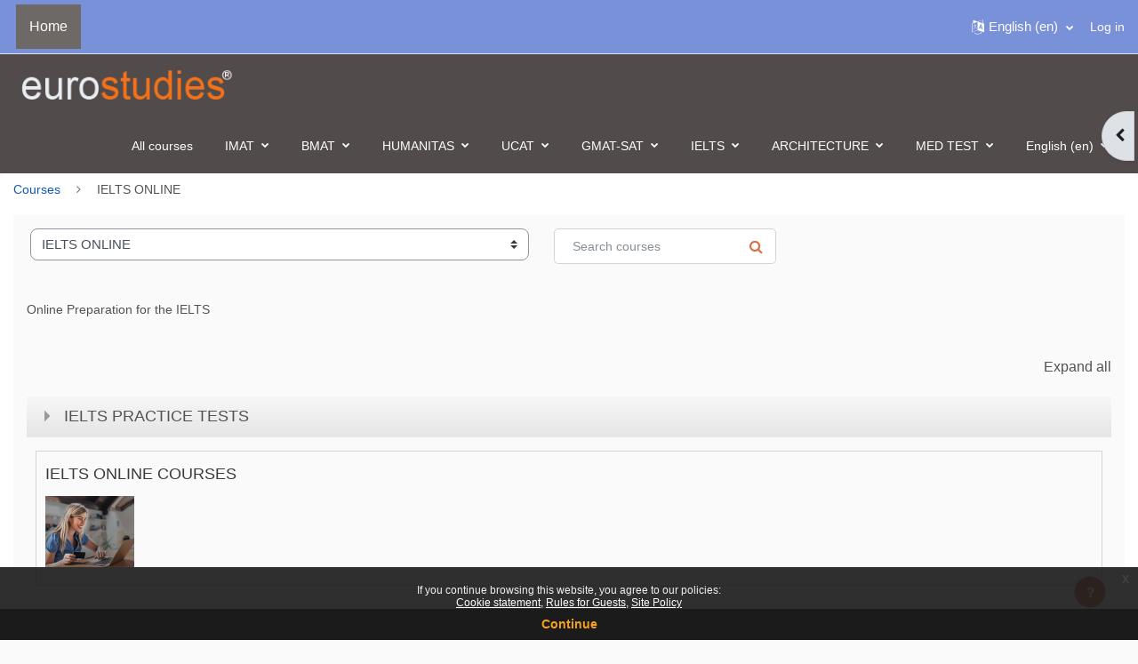

--- FILE ---
content_type: text/html; charset=utf-8
request_url: https://i-school.eurostudies.gr/course/index.php?categoryid=15
body_size: 11233
content:
<!DOCTYPE html>

<html  dir="ltr" lang="en" xml:lang="en">
<head>
    <title>Eurostudies Online: All courses</title>
    <link rel="shortcut icon" href="https://i-school.eurostudies.gr/theme/image.php/eguru/theme/1730545805/favicon" />
    <meta http-equiv="Content-Type" content="text/html; charset=utf-8" />
<meta name="keywords" content="moodle, Eurostudies Online: All courses" />
<link rel="stylesheet" type="text/css" href="https://i-school.eurostudies.gr/theme/yui_combo.php?rollup/3.17.2/yui-moodlesimple.css" /><script id="firstthemesheet" type="text/css">/** Required in order to fix style inclusion problems in IE with YUI **/</script><link rel="stylesheet" type="text/css" href="https://i-school.eurostudies.gr/theme/styles.php/eguru/1730545805_1/all" />
<script>
//<![CDATA[
var M = {}; M.yui = {};
M.pageloadstarttime = new Date();
M.cfg = {"wwwroot":"https:\/\/i-school.eurostudies.gr","homeurl":{},"sesskey":"UdAstjBYjn","sessiontimeout":"7200","sessiontimeoutwarning":1200,"themerev":"1730545805","slasharguments":1,"theme":"eguru","iconsystemmodule":"core\/icon_system_fontawesome","jsrev":"1730545805","admin":"admin","svgicons":true,"usertimezone":"Europe\/Athens","courseId":1,"courseContextId":2,"contextid":933,"contextInstanceId":15,"langrev":1730545805,"templaterev":-1,"developerdebug":true};var yui1ConfigFn = function(me) {if(/-skin|reset|fonts|grids|base/.test(me.name)){me.type='css';me.path=me.path.replace(/\.js/,'.css');me.path=me.path.replace(/\/yui2-skin/,'/assets/skins/sam/yui2-skin')}};
var yui2ConfigFn = function(me) {var parts=me.name.replace(/^moodle-/,'').split('-'),component=parts.shift(),module=parts[0],min='-min';if(/-(skin|core)$/.test(me.name)){parts.pop();me.type='css';min=''}
if(module){var filename=parts.join('-');me.path=component+'/'+module+'/'+filename+min+'.'+me.type}else{me.path=component+'/'+component+'.'+me.type}};
YUI_config = {"debug":true,"base":"https:\/\/i-school.eurostudies.gr\/lib\/yuilib\/3.17.2\/","comboBase":"https:\/\/i-school.eurostudies.gr\/theme\/yui_combo.php?","combine":true,"filter":"RAW","insertBefore":"firstthemesheet","groups":{"yui2":{"base":"https:\/\/i-school.eurostudies.gr\/lib\/yuilib\/2in3\/2.9.0\/build\/","comboBase":"https:\/\/i-school.eurostudies.gr\/theme\/yui_combo.php?","combine":true,"ext":false,"root":"2in3\/2.9.0\/build\/","patterns":{"yui2-":{"group":"yui2","configFn":yui1ConfigFn}}},"moodle":{"name":"moodle","base":"https:\/\/i-school.eurostudies.gr\/theme\/yui_combo.php?m\/1730545805\/","combine":true,"comboBase":"https:\/\/i-school.eurostudies.gr\/theme\/yui_combo.php?","ext":false,"root":"m\/1730545805\/","patterns":{"moodle-":{"group":"moodle","configFn":yui2ConfigFn}},"filter":"DEBUG","modules":{"moodle-core-notification":{"requires":["moodle-core-notification-dialogue","moodle-core-notification-alert","moodle-core-notification-confirm","moodle-core-notification-exception","moodle-core-notification-ajaxexception"]},"moodle-core-notification-dialogue":{"requires":["base","node","panel","escape","event-key","dd-plugin","moodle-core-widget-focusafterclose","moodle-core-lockscroll"]},"moodle-core-notification-alert":{"requires":["moodle-core-notification-dialogue"]},"moodle-core-notification-confirm":{"requires":["moodle-core-notification-dialogue"]},"moodle-core-notification-exception":{"requires":["moodle-core-notification-dialogue"]},"moodle-core-notification-ajaxexception":{"requires":["moodle-core-notification-dialogue"]},"moodle-core-languninstallconfirm":{"requires":["base","node","moodle-core-notification-confirm","moodle-core-notification-alert"]},"moodle-core-actionmenu":{"requires":["base","event","node-event-simulate"]},"moodle-core-formchangechecker":{"requires":["base","event-focus","moodle-core-event"]},"moodle-core-lockscroll":{"requires":["plugin","base-build"]},"moodle-core-dragdrop":{"requires":["base","node","io","dom","dd","event-key","event-focus","moodle-core-notification"]},"moodle-core-popuphelp":{"requires":["moodle-core-tooltip"]},"moodle-core-event":{"requires":["event-custom"]},"moodle-core-blocks":{"requires":["base","node","io","dom","dd","dd-scroll","moodle-core-dragdrop","moodle-core-notification"]},"moodle-core-handlebars":{"condition":{"trigger":"handlebars","when":"after"}},"moodle-core-chooserdialogue":{"requires":["base","panel","moodle-core-notification"]},"moodle-core-maintenancemodetimer":{"requires":["base","node"]},"moodle-core-tooltip":{"requires":["base","node","io-base","moodle-core-notification-dialogue","json-parse","widget-position","widget-position-align","event-outside","cache-base"]},"moodle-core_availability-form":{"requires":["base","node","event","event-delegate","panel","moodle-core-notification-dialogue","json"]},"moodle-backup-backupselectall":{"requires":["node","event","node-event-simulate","anim"]},"moodle-backup-confirmcancel":{"requires":["node","node-event-simulate","moodle-core-notification-confirm"]},"moodle-course-util":{"requires":["node"],"use":["moodle-course-util-base"],"submodules":{"moodle-course-util-base":{},"moodle-course-util-section":{"requires":["node","moodle-course-util-base"]},"moodle-course-util-cm":{"requires":["node","moodle-course-util-base"]}}},"moodle-course-management":{"requires":["base","node","io-base","moodle-core-notification-exception","json-parse","dd-constrain","dd-proxy","dd-drop","dd-delegate","node-event-delegate"]},"moodle-course-categoryexpander":{"requires":["node","event-key"]},"moodle-course-dragdrop":{"requires":["base","node","io","dom","dd","dd-scroll","moodle-core-dragdrop","moodle-core-notification","moodle-course-coursebase","moodle-course-util"]},"moodle-form-dateselector":{"requires":["base","node","overlay","calendar"]},"moodle-form-shortforms":{"requires":["node","base","selector-css3","moodle-core-event"]},"moodle-form-passwordunmask":{"requires":[]},"moodle-question-chooser":{"requires":["moodle-core-chooserdialogue"]},"moodle-question-searchform":{"requires":["base","node"]},"moodle-question-preview":{"requires":["base","dom","event-delegate","event-key","core_question_engine"]},"moodle-availability_completion-form":{"requires":["base","node","event","moodle-core_availability-form"]},"moodle-availability_date-form":{"requires":["base","node","event","io","moodle-core_availability-form"]},"moodle-availability_grade-form":{"requires":["base","node","event","moodle-core_availability-form"]},"moodle-availability_group-form":{"requires":["base","node","event","moodle-core_availability-form"]},"moodle-availability_grouping-form":{"requires":["base","node","event","moodle-core_availability-form"]},"moodle-availability_profile-form":{"requires":["base","node","event","moodle-core_availability-form"]},"moodle-mod_assign-history":{"requires":["node","transition"]},"moodle-mod_quiz-util":{"requires":["node","moodle-core-actionmenu"],"use":["moodle-mod_quiz-util-base"],"submodules":{"moodle-mod_quiz-util-base":{},"moodle-mod_quiz-util-slot":{"requires":["node","moodle-mod_quiz-util-base"]},"moodle-mod_quiz-util-page":{"requires":["node","moodle-mod_quiz-util-base"]}}},"moodle-mod_quiz-toolboxes":{"requires":["base","node","event","event-key","io","moodle-mod_quiz-quizbase","moodle-mod_quiz-util-slot","moodle-core-notification-ajaxexception"]},"moodle-mod_quiz-questionchooser":{"requires":["moodle-core-chooserdialogue","moodle-mod_quiz-util","querystring-parse"]},"moodle-mod_quiz-dragdrop":{"requires":["base","node","io","dom","dd","dd-scroll","moodle-core-dragdrop","moodle-core-notification","moodle-mod_quiz-quizbase","moodle-mod_quiz-util-base","moodle-mod_quiz-util-page","moodle-mod_quiz-util-slot","moodle-course-util"]},"moodle-mod_quiz-autosave":{"requires":["base","node","event","event-valuechange","node-event-delegate","io-form"]},"moodle-mod_quiz-modform":{"requires":["base","node","event"]},"moodle-mod_quiz-quizbase":{"requires":["base","node"]},"moodle-message_airnotifier-toolboxes":{"requires":["base","node","io"]},"moodle-filter_glossary-autolinker":{"requires":["base","node","io-base","json-parse","event-delegate","overlay","moodle-core-event","moodle-core-notification-alert","moodle-core-notification-exception","moodle-core-notification-ajaxexception"]},"moodle-filter_mathjaxloader-loader":{"requires":["moodle-core-event"]},"moodle-editor_atto-editor":{"requires":["node","transition","io","overlay","escape","event","event-simulate","event-custom","node-event-html5","node-event-simulate","yui-throttle","moodle-core-notification-dialogue","moodle-core-notification-confirm","moodle-editor_atto-rangy","handlebars","timers","querystring-stringify"]},"moodle-editor_atto-plugin":{"requires":["node","base","escape","event","event-outside","handlebars","event-custom","timers","moodle-editor_atto-menu"]},"moodle-editor_atto-menu":{"requires":["moodle-core-notification-dialogue","node","event","event-custom"]},"moodle-editor_atto-rangy":{"requires":[]},"moodle-report_eventlist-eventfilter":{"requires":["base","event","node","node-event-delegate","datatable","autocomplete","autocomplete-filters"]},"moodle-report_loglive-fetchlogs":{"requires":["base","event","node","io","node-event-delegate"]},"moodle-gradereport_history-userselector":{"requires":["escape","event-delegate","event-key","handlebars","io-base","json-parse","moodle-core-notification-dialogue"]},"moodle-qbank_editquestion-chooser":{"requires":["moodle-core-chooserdialogue"]},"moodle-tool_capability-search":{"requires":["base","node"]},"moodle-tool_lp-dragdrop-reorder":{"requires":["moodle-core-dragdrop"]},"moodle-tool_monitor-dropdown":{"requires":["base","event","node"]},"moodle-assignfeedback_editpdf-editor":{"requires":["base","event","node","io","graphics","json","event-move","event-resize","transition","querystring-stringify-simple","moodle-core-notification-dialog","moodle-core-notification-alert","moodle-core-notification-warning","moodle-core-notification-exception","moodle-core-notification-ajaxexception"]},"moodle-atto_accessibilitychecker-button":{"requires":["color-base","moodle-editor_atto-plugin"]},"moodle-atto_accessibilityhelper-button":{"requires":["moodle-editor_atto-plugin"]},"moodle-atto_align-button":{"requires":["moodle-editor_atto-plugin"]},"moodle-atto_bold-button":{"requires":["moodle-editor_atto-plugin"]},"moodle-atto_bsgrid-button":{"requires":["moodle-editor_atto-plugin"]},"moodle-atto_charmap-button":{"requires":["moodle-editor_atto-plugin"]},"moodle-atto_clear-button":{"requires":["moodle-editor_atto-plugin"]},"moodle-atto_collapse-button":{"requires":["moodle-editor_atto-plugin"]},"moodle-atto_emojipicker-button":{"requires":["moodle-editor_atto-plugin"]},"moodle-atto_emoticon-button":{"requires":["moodle-editor_atto-plugin"]},"moodle-atto_equation-button":{"requires":["moodle-editor_atto-plugin","moodle-core-event","io","event-valuechange","tabview","array-extras"]},"moodle-atto_h5p-button":{"requires":["moodle-editor_atto-plugin"]},"moodle-atto_html-beautify":{},"moodle-atto_html-codemirror":{"requires":["moodle-atto_html-codemirror-skin"]},"moodle-atto_html-button":{"requires":["promise","moodle-editor_atto-plugin","moodle-atto_html-beautify","moodle-atto_html-codemirror","event-valuechange"]},"moodle-atto_image-button":{"requires":["moodle-editor_atto-plugin"]},"moodle-atto_indent-button":{"requires":["moodle-editor_atto-plugin"]},"moodle-atto_italic-button":{"requires":["moodle-editor_atto-plugin"]},"moodle-atto_link-button":{"requires":["moodle-editor_atto-plugin"]},"moodle-atto_managefiles-usedfiles":{"requires":["node","escape"]},"moodle-atto_managefiles-button":{"requires":["moodle-editor_atto-plugin"]},"moodle-atto_media-button":{"requires":["moodle-editor_atto-plugin","moodle-form-shortforms"]},"moodle-atto_noautolink-button":{"requires":["moodle-editor_atto-plugin"]},"moodle-atto_orderedlist-button":{"requires":["moodle-editor_atto-plugin"]},"moodle-atto_preview-button":{"requires":["moodle-editor_atto-plugin"]},"moodle-atto_recordrtc-button":{"requires":["moodle-editor_atto-plugin","moodle-atto_recordrtc-recording"]},"moodle-atto_recordrtc-recording":{"requires":["moodle-atto_recordrtc-button"]},"moodle-atto_rtl-button":{"requires":["moodle-editor_atto-plugin"]},"moodle-atto_strike-button":{"requires":["moodle-editor_atto-plugin"]},"moodle-atto_subscript-button":{"requires":["moodle-editor_atto-plugin"]},"moodle-atto_superscript-button":{"requires":["moodle-editor_atto-plugin"]},"moodle-atto_table-button":{"requires":["moodle-editor_atto-plugin","moodle-editor_atto-menu","event","event-valuechange"]},"moodle-atto_title-button":{"requires":["moodle-editor_atto-plugin"]},"moodle-atto_underline-button":{"requires":["moodle-editor_atto-plugin"]},"moodle-atto_undo-button":{"requires":["moodle-editor_atto-plugin"]},"moodle-atto_unorderedlist-button":{"requires":["moodle-editor_atto-plugin"]},"moodle-atto_wiris-button":{"requires":["moodle-editor_atto-plugin","get"]},"moodle-atto_wordimport-button":{"requires":["moodle-editor_atto-plugin"]}}},"gallery":{"name":"gallery","base":"https:\/\/i-school.eurostudies.gr\/lib\/yuilib\/gallery\/","combine":true,"comboBase":"https:\/\/i-school.eurostudies.gr\/theme\/yui_combo.php?","ext":false,"root":"gallery\/1730545805\/","patterns":{"gallery-":{"group":"gallery"}}}},"modules":{"core_filepicker":{"name":"core_filepicker","fullpath":"https:\/\/i-school.eurostudies.gr\/lib\/javascript.php\/1730545805\/repository\/filepicker.js","requires":["base","node","node-event-simulate","json","async-queue","io-base","io-upload-iframe","io-form","yui2-treeview","panel","cookie","datatable","datatable-sort","resize-plugin","dd-plugin","escape","moodle-core_filepicker","moodle-core-notification-dialogue"]},"core_comment":{"name":"core_comment","fullpath":"https:\/\/i-school.eurostudies.gr\/lib\/javascript.php\/1730545805\/comment\/comment.js","requires":["base","io-base","node","json","yui2-animation","overlay","escape"]}}};
M.yui.loader = {modules: {}};

//]]>
</script>

    <meta name="viewport" content="width=device-width, initial-scale=1.0">
</head>
<body  id="page-course-index-category" class="format-site limitedwidth  path-course path-course-index chrome dir-ltr lang-en yui-skin-sam yui3-skin-sam i-school-eurostudies-gr pagelayout-coursecategory course-1 context-933 category-15 notloggedin uses-drawers">
<div class="toast-wrapper mx-auto py-0 fixed-top" role="status" aria-live="polite"></div>
<div id="page-wrapper" class="d-print-block">

    <div>
    <a class="sr-only sr-only-focusable" href="#maincontent">Skip to main content</a>
</div><script src="https://i-school.eurostudies.gr/lib/javascript.php/1730545805/lib/polyfills/polyfill.js"></script>
<script src="https://i-school.eurostudies.gr/theme/yui_combo.php?rollup/3.17.2/yui-moodlesimple.js"></script><script src="https://i-school.eurostudies.gr/theme/jquery.php/core/jquery-3.6.0.js"></script>
<script src="https://i-school.eurostudies.gr/lib/javascript.php/1730545805/lib/javascript-static.js"></script>
<script>
//<![CDATA[
document.body.className += ' jsenabled';
//]]>
</script>



    
<nav id="header" class="navbar fixed-top navbar-light bg-white navbar-expand" aria-label="Site navigation">

    <div class="container-fluid">
        <div class="header-menubar">
            <button class="navbar-toggler aabtn d-block d-md-none px-1 my-1 border-0" data-toggler="drawers" data-action="toggle" data-target="theme_boost-drawers-primary">
                <span class="navbar-toggler-icon"></span>
                <span class="sr-only">Side panel</span>
            </button>

                <div class="primary-navigation">
                    <nav class="moremenu navigation">
                        <ul id="moremenu-696e092848f0a-navbar-nav" role="menubar" class="nav more-nav navbar-nav">
                                    <li data-key="home" class="nav-item" role="none" data-forceintomoremenu="false">
                                                <a role="menuitem" class="nav-link active "
                                                    href="https://i-school.eurostudies.gr/"
                                                    aria-current="true"
                                                    
                                                >
                                                    Home
                                                </a>
                                    </li>
                            <li role="none" class="nav-item dropdown dropdownmoremenu d-none" data-region="morebutton">
                                <a class="dropdown-toggle nav-link " href="#" id="moremenu-dropdown-696e092848f0a" role="menuitem" data-toggle="dropdown" aria-haspopup="true" aria-expanded="false" tabindex="-1">
                                    More
                                </a>
                                <ul class="dropdown-menu dropdown-menu-left" data-region="moredropdown" aria-labelledby="moremenu-dropdown-696e092848f0a" role="menu">
                                </ul>
                            </li>
                        </ul>
                    </nav>
                </div>

            <ul class="navbar-nav d-none d-md-flex my-1 px-1">
                <!-- page_heading_menu -->
                
            </ul>

            <div id="usernavigation" class="navbar-nav ml-auto">
                    <div class="langmenu">
                        <div class="dropdown show">
                            <a href="#" role="button" id="lang-menu-toggle" data-toggle="dropdown" aria-label="Language" aria-haspopup="true" aria-controls="lang-action-menu" class="btn dropdown-toggle">
                                <i class="icon fa fa-language fa-fw mr-1" aria-hidden="true"></i>
                                <span class="langbutton">
                                    English ‎(en)‎
                                </span>
                                <b class="caret"></b>
                            </a>
                            <div role="menu" aria-labelledby="lang-menu-toggle" id="lang-action-menu" class="dropdown-menu dropdown-menu-right">
                                        <a href="#" class="dropdown-item pl-5" role="menuitem" aria-current="true"
                                                >
                                            English ‎(en)‎
                                        </a>
                                        <a href="https://i-school.eurostudies.gr/course/index.php?categoryid=15&amp;lang=it" class="dropdown-item pl-5" role="menuitem" 
                                                lang="it" >
                                            English ‎(it)‎
                                        </a>
                                        <a href="https://i-school.eurostudies.gr/course/index.php?categoryid=15&amp;lang=it_old" class="dropdown-item pl-5" role="menuitem" 
                                                lang="it-old" >
                                            Italiano ‎(it_old)‎
                                        </a>
                                        <a href="https://i-school.eurostudies.gr/course/index.php?categoryid=15&amp;lang=el" class="dropdown-item pl-5" role="menuitem" 
                                                lang="el" >
                                            Ελληνικά ‎(el)‎
                                        </a>
                            </div>
                        </div>
                    </div>
                    <div class="divider border-left h-75 align-self-center mx-1"></div>
                
                <div class="d-flex align-items-stretch usermenu-container" data-region="usermenu">
                        <div class="usermenu">
                                <span class="login pl-2">
                                        <a href="https://i-school.eurostudies.gr/login/index.php">Log in</a>
                                </span>
                        </div>
                </div>
                
            </div>
        </div>
    </div>
</nav>


<div  class="drawer drawer-left drawer-primary d-print-none not-initialized" data-region="fixed-drawer" id="theme_boost-drawers-primary" data-preference="" data-state="show-drawer-primary" data-forceopen="0" data-close-on-resize="1">
    <div class="drawerheader">
        <button
            class="btn drawertoggle icon-no-margin hidden"
            data-toggler="drawers"
            data-action="closedrawer"
            data-target="theme_boost-drawers-primary"
            data-toggle="tooltip"
            data-placement="right"
            title="Close drawer"
        >
            <i class="icon fa fa-times fa-fw " aria-hidden="true"  ></i>
        </button>
    </div>
    <div class="drawercontent drag-container" data-usertour="scroller">
                <div class="list-group">
                <a href="https://i-school.eurostudies.gr/" class="list-group-item list-group-item-action active " aria-current="true">
                    Home
                </a>
        </div>

    </div>
</div>
    
    <div class="header-main">
      <div class="container-fluid">
    	<nav class="navbar navbar-toggleable-md">
    		<div class="header-logo">
    		  <a class="navbar-brand" href="https://i-school.eurostudies.gr/?redirect=0">
    			<img src="//i-school.eurostudies.gr/pluginfile.php/1/theme_eguru/logo/1730545805/euro-logo.png" width="183" height="67" alt="Eguru">
    		  </a>
    		</div>
    
    		<button class="navbar-toggler navbar-toggler-right d-lg-none" type="button" data-toggle="collapse" data-target="#navbarSupportedContent" aria-controls="navbarSupportedContent" aria-expanded="false" aria-label="Toggle navigation">
    		  <span class="navbar-toggler-icon"></span>
    		</button>
    
    		<div class="collapse navbar-collapse" id="navbarSupportedContent">
    		  <div class="custom-menu">
    			<ul class="navbar-nav mr-auto">
    			  <li class="nav-item">
    <a class="nav-link" href="https://i-school.eurostudies.gr/course/" >All courses</a>
</li><li class="dropdown nav-item">
    <a class="dropdown-toggle nav-link" id="drop-down-696e09286dc05696e09282b69218" data-toggle="dropdown" aria-haspopup="true" aria-expanded="false" href="#"  aria-controls="drop-down-menu-696e09286dc05696e09282b69218">
        IMAT
    </a>
    <div class="dropdown-menu" role="menu" id="drop-down-menu-696e09286dc05696e09282b69218" aria-labelledby="drop-down-696e09286dc05696e09282b69218">
                <a class="dropdown-item" role="menuitem" href="https://i-school.eurostudies.gr/course/view.php?id=74"  >IMAT ONLINE COURSES</a>
                <a class="dropdown-item" role="menuitem" href="https://i-school.eurostudies.gr/course/index.php?categoryid=39"  >IMAT PRACTICE TESTS</a>
                <a class="dropdown-item" role="menuitem" href="https://i-school.eurostudies.gr/course/index.php?categoryid=37"  >IMAT ONLINE PAST PAPERS</a>
                <a class="dropdown-item" role="menuitem" href="https://i-school.eurostudies.gr/course/view.php?id=13"  >IMAT ONLINE SAMPLE</a>
    </div>
</li><li class="dropdown nav-item">
    <a class="dropdown-toggle nav-link" id="drop-down-696e09286dcaf696e09282b69219" data-toggle="dropdown" aria-haspopup="true" aria-expanded="false" href="#"  aria-controls="drop-down-menu-696e09286dcaf696e09282b69219">
        BMAT
    </a>
    <div class="dropdown-menu" role="menu" id="drop-down-menu-696e09286dcaf696e09282b69219" aria-labelledby="drop-down-696e09286dcaf696e09282b69219">
                <a class="dropdown-item" role="menuitem" href="https://i-school.eurostudies.gr/course/index.php?categoryid=13"  >BMAT ONLINE COURSES</a>
                <a class="dropdown-item" role="menuitem" href="https://i-school.eurostudies.gr/course/index.php?categoryid=38"  >ONLINE PAST PAPERS</a>
    </div>
</li><li class="dropdown nav-item">
    <a class="dropdown-toggle nav-link" id="drop-down-696e09286dd29696e09282b69220" data-toggle="dropdown" aria-haspopup="true" aria-expanded="false" href="#"  aria-controls="drop-down-menu-696e09286dd29696e09282b69220">
        HUMANITAS
    </a>
    <div class="dropdown-menu" role="menu" id="drop-down-menu-696e09286dd29696e09282b69220" aria-labelledby="drop-down-696e09286dd29696e09282b69220">
                <a class="dropdown-item" role="menuitem" href="https://i-school.eurostudies.gr/course/view.php?id=114"  >HUMANITAS ONLINE COURSES</a>
    </div>
</li><li class="dropdown nav-item">
    <a class="dropdown-toggle nav-link" id="drop-down-696e09286dd85696e09282b69221" data-toggle="dropdown" aria-haspopup="true" aria-expanded="false" href="#"  aria-controls="drop-down-menu-696e09286dd85696e09282b69221">
        UCAT
    </a>
    <div class="dropdown-menu" role="menu" id="drop-down-menu-696e09286dd85696e09282b69221" aria-labelledby="drop-down-696e09286dd85696e09282b69221">
                <a class="dropdown-item" role="menuitem" href="https://i-school.eurostudies.gr/course/view.php?id=79"  >UCAT ONLINE COURSES</a>
    </div>
</li><li class="dropdown nav-item">
    <a class="dropdown-toggle nav-link" id="drop-down-696e09286dddf696e09282b69222" data-toggle="dropdown" aria-haspopup="true" aria-expanded="false" href="#"  aria-controls="drop-down-menu-696e09286dddf696e09282b69222">
        GMAT-SAT
    </a>
    <div class="dropdown-menu" role="menu" id="drop-down-menu-696e09286dddf696e09282b69222" aria-labelledby="drop-down-696e09286dddf696e09282b69222">
                <a class="dropdown-item" role="menuitem" href="https://i-school.eurostudies.gr/course/view.php?id=26"  >ONLINE COURSES</a>
    </div>
</li><li class="dropdown nav-item">
    <a class="dropdown-toggle nav-link" id="drop-down-696e09286de5f696e09282b69223" data-toggle="dropdown" aria-haspopup="true" aria-expanded="false" href="#"  aria-controls="drop-down-menu-696e09286de5f696e09282b69223">
        IELTS
    </a>
    <div class="dropdown-menu" role="menu" id="drop-down-menu-696e09286de5f696e09282b69223" aria-labelledby="drop-down-696e09286de5f696e09282b69223">
                <a class="dropdown-item" role="menuitem" href="https://i-school.eurostudies.gr/course/view.php?id=23"  >IELTS ONLINE COURSES</a>
                <a class="dropdown-item" role="menuitem" href="https://i-school.eurostudies.gr/course/index.php?categoryid=20"  >IELTS PRACTICE TESTS</a>
    </div>
</li><li class="dropdown nav-item">
    <a class="dropdown-toggle nav-link" id="drop-down-696e09286dec7696e09282b69224" data-toggle="dropdown" aria-haspopup="true" aria-expanded="false" href="#"  aria-controls="drop-down-menu-696e09286dec7696e09282b69224">
        ARCHITECTURE
    </a>
    <div class="dropdown-menu" role="menu" id="drop-down-menu-696e09286dec7696e09282b69224" aria-labelledby="drop-down-696e09286dec7696e09282b69224">
                <a class="dropdown-item" role="menuitem" href="https://i-school.eurostudies.gr/course/view.php?id=115"  >ARCHITECTURE ONLINE COURSES</a>
    </div>
</li><li class="dropdown nav-item">
    <a class="dropdown-toggle nav-link" id="drop-down-696e09286df25696e09282b69225" data-toggle="dropdown" aria-haspopup="true" aria-expanded="false" href="#"  aria-controls="drop-down-menu-696e09286df25696e09282b69225">
        MED TEST
    </a>
    <div class="dropdown-menu" role="menu" id="drop-down-menu-696e09286df25696e09282b69225" aria-labelledby="drop-down-696e09286df25696e09282b69225">
                <a class="dropdown-item" role="menuitem" href="https://i-school.eurostudies.gr/course/view.php?id=27"  >MED TEST ONLINE COURSES</a>
    </div>
</li><li class="dropdown nav-item">
    <a class="dropdown-toggle nav-link" id="drop-down-696e09286dfe1696e09282b69226" data-toggle="dropdown" aria-haspopup="true" aria-expanded="false" href="#" title="Language" aria-controls="drop-down-menu-696e09286dfe1696e09282b69226">
        English ‎(en)‎
    </a>
    <div class="dropdown-menu" role="menu" id="drop-down-menu-696e09286dfe1696e09282b69226" aria-labelledby="drop-down-696e09286dfe1696e09282b69226">
                <a class="dropdown-item" role="menuitem" href="https://i-school.eurostudies.gr/course/index.php?categoryid=15&amp;lang=en"  >English ‎(en)‎</a>
                <a class="dropdown-item" role="menuitem" href="https://i-school.eurostudies.gr/course/index.php?categoryid=15&amp;lang=it"  lang="it" >English ‎(it)‎</a>
                <a class="dropdown-item" role="menuitem" href="https://i-school.eurostudies.gr/course/index.php?categoryid=15&amp;lang=it_old"  lang="it-old" >Italiano ‎(it_old)‎</a>
                <a class="dropdown-item" role="menuitem" href="https://i-school.eurostudies.gr/course/index.php?categoryid=15&amp;lang=el"  lang="el" >Ελληνικά ‎(el)‎</a>
    </div>
</li>
    			</ul>
    		  </div>
    		  <div class="clearfix"></div>
    		</div>
    	</nav>
      </div>
    </div>
    
    <!--E.O.Header-->        <div  class="drawer drawer-right d-print-none not-initialized" data-region="fixed-drawer" id="theme_boost-drawers-blocks" data-preference="drawer-open-block" data-state="show-drawer-right" data-forceopen="" data-close-on-resize="1">
    <div class="drawerheader">
        <button
            class="btn drawertoggle icon-no-margin hidden"
            data-toggler="drawers"
            data-action="closedrawer"
            data-target="theme_boost-drawers-blocks"
            data-toggle="tooltip"
            data-placement="left"
            title="Close block drawer"
        >
            <i class="icon fa fa-times fa-fw " aria-hidden="true"  ></i>
        </button>
    </div>
    <div class="drawercontent drag-container" data-usertour="scroller">
                        <section class="d-print-none" aria-label="Blocks">
                    
                    <aside id="block-region-side-pre" class="block-region" data-blockregion="side-pre" data-droptarget="1"><a href="#sb-1" class="sr-only sr-only-focusable">Skip Course categories</a>

<section id="inst7693"
     class=" block_course_list block list_block  card mb-3"
     role="navigation"
     data-block="course_list"
     data-instance-id="7693"
          aria-labelledby="instance-7693-header"
     >

    <div class="card-body p-3">

            <h5 id="instance-7693-header" class="card-title d-inline">Course categories</h5>


        <div class="card-text content mt-3">
            <ul class="unlist"><li class="r0"><div class="column c1"><a  href="https://i-school.eurostudies.gr/course/index.php?categoryid=40"><i class="icon fa fa-graduation-cap fa-fw "  title="Course" role="img" aria-label="Course"></i>IMAT ONLINE</a></div></li>
<li class="r1"><div class="column c1"><a  href="https://i-school.eurostudies.gr/course/index.php?categoryid=13"><i class="icon fa fa-graduation-cap fa-fw "  title="Course" role="img" aria-label="Course"></i>BMAT ONLINE</a></div></li>
<li class="r0"><div class="column c1"><a  href="https://i-school.eurostudies.gr/course/index.php?categoryid=53"><i class="icon fa fa-graduation-cap fa-fw "  title="Course" role="img" aria-label="Course"></i>HUMANITAS ONLINE</a></div></li>
<li class="r1"><div class="column c1"><a  href="https://i-school.eurostudies.gr/course/index.php?categoryid=14"><i class="icon fa fa-graduation-cap fa-fw "  title="Course" role="img" aria-label="Course"></i>EUROPEAN UNIVERSITIES MED TEST</a></div></li>
<li class="r0"><div class="column c1"><a  href="https://i-school.eurostudies.gr/course/index.php?categoryid=44"><i class="icon fa fa-graduation-cap fa-fw "  title="Course" role="img" aria-label="Course"></i>UCAT ONLINE</a></div></li>
<li class="r1"><div class="column c1"><a  href="https://i-school.eurostudies.gr/course/index.php?categoryid=16"><i class="icon fa fa-graduation-cap fa-fw "  title="Course" role="img" aria-label="Course"></i>GMAT ONLINE</a></div></li>
<li class="r0"><div class="column c1"><a  href="https://i-school.eurostudies.gr/course/index.php?categoryid=54"><i class="icon fa fa-graduation-cap fa-fw "  title="Course" role="img" aria-label="Course"></i>ARCHITECTURE</a></div></li>
<li class="r1"><div class="column c1"><a  href="https://i-school.eurostudies.gr/course/index.php?categoryid=25"><i class="icon fa fa-graduation-cap fa-fw "  title="Course" role="img" aria-label="Course"></i>HPAT ONLINE</a></div></li>
<li class="r0"><div class="column c1"><a  href="https://i-school.eurostudies.gr/course/index.php?categoryid=15"><i class="icon fa fa-graduation-cap fa-fw "  title="Course" role="img" aria-label="Course"></i>IELTS ONLINE</a></div></li>
<li class="r1"><div class="column c1"><a  href="https://i-school.eurostudies.gr/course/index.php?categoryid=17"><i class="icon fa fa-graduation-cap fa-fw "  title="Course" role="img" aria-label="Course"></i>PROVE DI AMMISSIONE</a></div></li>
<li class="r0"><div class="column c1"><a  href="https://i-school.eurostudies.gr/course/index.php?categoryid=18"><i class="icon fa fa-graduation-cap fa-fw "  title="Course" role="img" aria-label="Course"></i>LINGUA ITALIANA</a></div></li></ul>
            <div class="footer"><a href="https://i-school.eurostudies.gr/course/index.php">All courses</a> ...</div>
            
        </div>

    </div>

</section>

  <span id="sb-1"></span></aside>
                </section>

    </div>
</div>
    <div id="page" data-region="mainpage" data-usertour="scroller" class="drawers   drag-container">
        <div id="topofscroll" class="main-inner">
            <div class="drawer-toggles d-flex">
                    <div class="drawer-toggler drawer-right-toggle ml-auto d-print-none">
                        <button
                            class="btn icon-no-margin"
                            data-toggler="drawers"
                            data-action="toggle"
                            data-target="theme_boost-drawers-blocks"
                            data-toggle="tooltip"
                            data-placement="right"
                            title="Open block drawer"
                        >
                            <span class="sr-only">Open block drawer</span>
                            <span class="dir-rtl-hide"><i class="icon fa fa-chevron-left fa-fw " aria-hidden="true"  ></i></span>
                            <span class="dir-ltr-hide"><i class="icon fa fa-chevron-right fa-fw " aria-hidden="true"  ></i></span>
                        </button>
                    </div>
            </div>
            <header id="page-header" class="header-maxwidth d-print-none">
    <div class="w-100">
        <div class="d-flex flex-wrap">
            <div id="page-navbar">
                <nav aria-label="Navigation bar">
    <ol class="breadcrumb">
                <li class="breadcrumb-item">
                    <a href="https://i-school.eurostudies.gr/course/index.php"  >Courses</a>
                </li>
        
                <li class="breadcrumb-item"><span>IELTS ONLINE</span></li>
        </ol>
</nav>
            </div>
            <div class="ml-auto d-flex">
                
            </div>
            <div id="course-header">
                
            </div>
        </div>
        <div class="d-flex align-items-center">
                    <div class="mr-auto">
                        <div class="page-context-header"><div class="page-header-headings"><h1 class="h2">IELTS ONLINE</h1></div></div>
                    </div>
            <div class="header-actions-container ml-auto" data-region="header-actions-container">
            </div>
        </div>
    </div>
</header>
            <div id="page-content" class="pb-3 d-print-block">
                <div id="region-main-box">
                    <section id="region-main" aria-label="Content">

                        <span class="notifications" id="user-notifications"></span>
                        <div role="main"><span id="maincontent"></span><span></span><div class="container-fluid tertiary-navigation" id="action_bar">
    <div class="row">
            <div class="navitem">
                <div class="urlselect text-truncate w-100">
                    <form method="post" action="https://i-school.eurostudies.gr/course/jumpto.php" class="form-inline" id="url_select_f696e09282b6921">
                        <input type="hidden" name="sesskey" value="UdAstjBYjn">
                            <label for="url_select696e09282b6922" class="sr-only">
                                Course categories
                            </label>
                        <select  id="url_select696e09282b6922" class="custom-select urlselect text-truncate w-100" name="jump"
                                 >
                                    <option value="/course/index.php?categoryid=40" >IMAT ONLINE</option>
                                    <option value="/course/index.php?categoryid=39" >IMAT ONLINE / IMAT PRACTICE TESTS</option>
                                    <option value="/course/index.php?categoryid=37" >IMAT ONLINE / IMAT PAST PAPERS</option>
                                    <option value="/course/index.php?categoryid=13" >BMAT ONLINE</option>
                                    <option value="/course/index.php?categoryid=38" >BMAT ONLINE / BMAT PAST PAPERS</option>
                                    <option value="/course/index.php?categoryid=53" >HUMANITAS ONLINE</option>
                                    <option value="/course/index.php?categoryid=14" >EUROPEAN UNIVERSITIES MED TEST</option>
                                    <option value="/course/index.php?categoryid=44" >UCAT ONLINE</option>
                                    <option value="/course/index.php?categoryid=45" >UCAT ONLINE / UCAT ONLINE 1</option>
                                    <option value="/course/index.php?categoryid=47" >UCAT ONLINE / UCAT: SECTION PRACTICE</option>
                                    <option value="/course/index.php?categoryid=48" >UCAT ONLINE / UCAT: SECTION PRACTICE / VERBAL REASONING</option>
                                    <option value="/course/index.php?categoryid=51" >UCAT ONLINE / UCAT: SECTION PRACTICE / DECISION MAKING</option>
                                    <option value="/course/index.php?categoryid=49" >UCAT ONLINE / UCAT: SECTION PRACTICE / QUANTITATIVE REASONING</option>
                                    <option value="/course/index.php?categoryid=50" >UCAT ONLINE / UCAT: SECTION PRACTICE / ABSTRACT REASONING</option>
                                    <option value="/course/index.php?categoryid=52" >UCAT ONLINE / UCAT: SECTION PRACTICE / SITUATIONAL JUDGEMENT</option>
                                    <option value="/course/index.php?categoryid=16" >GMAT ONLINE</option>
                                    <option value="/course/index.php?categoryid=54" >ARCHITECTURE</option>
                                    <option value="/course/index.php?categoryid=25" >HPAT ONLINE</option>
                                    <option value="/course/index.php?categoryid=15" selected>IELTS ONLINE</option>
                                    <option value="/course/index.php?categoryid=20" >IELTS ONLINE / IELTS PRACTICE TESTS</option>
                                    <option value="/course/index.php?categoryid=17" >PROVE DI AMMISSIONE</option>
                                    <option value="/course/index.php?categoryid=18" >LINGUA ITALIANA</option>
                        </select>
                            <noscript>
                                <input type="submit" class="btn btn-secondary ml-1" value="Go">
                            </noscript>
                    </form>
                </div>
            </div>
            <div class="navitem">
                <div class="simplesearchform ">
                    <form autocomplete="off" action="https://i-school.eurostudies.gr/course/management.php" method="get" accept-charset="utf-8" class="mform form-inline simplesearchform">
                    <div class="input-group">
                        <label for="searchinput-696e09282f57e696e09282b6923">
                            <span class="sr-only">Search courses</span>
                        </label>
                        <input type="text"
                           id="searchinput-696e09282f57e696e09282b6923"
                           class="form-control"
                           placeholder="Search courses"
                           aria-label="Search courses"
                           name="search"
                           data-region="input"
                           autocomplete="off"
                           value=""
                        >
                        <div class="input-group-append">
                            <button type="submit" class="btn  btn-primary search-icon">
                                <i class="icon fa fa-search fa-fw " aria-hidden="true"  ></i>
                                <span class="sr-only">Search courses</span>
                            </button>
                        </div>
                
                    </div>
                    </form>
                </div>            </div>
    </div>
</div><div class="box py-3 generalbox info"><div class="no-overflow"><p style="text-align: left;">Online Preparation for the IELTS<br></p></div></div><div class="course_category_tree clearfix "><div class="collapsible-actions"><a class="collapseexpand aabtn" href="#">Expand all</a></div><div class="content"><div class="subcategories"><div class="category notloaded with_children collapsed" data-categoryid="20" data-depth="1" data-showcourses="15" data-type="0"><div class="info"><h3 class="categoryname aabtn"><a href="https://i-school.eurostudies.gr/course/index.php?categoryid=20">IELTS PRACTICE TESTS</a></h3></div><div class="content"></div></div></div><div class="courses category-browse category-browse-15"><div class="coursebox clearfix odd first last" data-courseid="23" data-type="1"><div class="info"><h3 class="coursename"><a class="" href="https://i-school.eurostudies.gr/course/view.php?id=23">IELTS ONLINE COURSES</a></h3><div class="moreinfo"></div></div><div class="content "><div class="d-flex"><div class="courseimage"><img src="https://i-school.eurostudies.gr/pluginfile.php/1113/course/overviewfiles/main-banner1.jpg" /></div><div class="flex-grow-1"><div class="summary"><div class="no-overflow"><div style="text-align: center;"></div>
<p></p></div></div></div></div></div></div></div></div></div></div>
                        
                        

                    </section>
                </div>
            </div>
        </div>
            <footer id="page-footer" class="footer-block">
                <div id="footer">
                        <div class="footer-main">
                            <div class="container-fluid">
                                <div class="row">
                                    <div class="col-md-3">
                                        <div class="footer-desc">
                                            <div class="logo-footer">
                                                <a href="https://i-school.eurostudies.gr/?redirect=0">
                                                    <img src="//i-school.eurostudies.gr/pluginfile.php/1/theme_eguru/logo/1730545805/euro-logo.png" width="183" height="67" alt="Eguru">
                                                </a>
                                            </div>
                                            <p>We specialize in preparing students for the Italian Universities entrance exams and all European Universities Medical Admissions Tests.</p>
                                        </div>
                                    </div>
                                    <div class="col-md-3">
                                        <div class="footer-nav">
                                            <h4>GDPR</h4>
                                            <ul>
                                            <li><a href="https://i-school.eurostudies.gr/local/staticpage/view.php?page=privacy_policy">Privacy policy</a></li>
<li><a href="https://i-school.eurostudies.gr/local/staticpage/view.php?page=terms_of_use">Terms of use</a></li>
<li><a href="https://i-school.eurostudies.gr/local/staticpage/view.php?page=cookie-policy">Cookie policy</a></li>

                                            </ul>
                                        </div>
                                    </div>
                                    <div class="col-md-3">
                                        <div class="social-media">
                                            <h4>GET SOCIAL</h4>
                                            <ul>
                                                <li class="smedia-01">
                                                    <a href="https://www.facebook.com/Eurostudiesgr?fref=ts" target="_blank">
                                                        <span class="media-icon">
                                                        <i class="fa fa-facebook"></i>
                                                        </span>
                                                        <span class="media-name">Facebook</span>
                                                    </a>
                                                </li>
        
                                                <li class="smedia-02">
                                                    <a href="https://twitter.com/eurostudies1" target="_blank">
                                                        <span class="media-icon">
                                                        <i class="fa fa-twitter"></i>
                                                        </span>
                                                        <span class="media-name">Twitter</span>
                                                    </a>
                                                </li>
        
        
                                            </ul>
                                        </div>
                                    </div>
                                    <div class="col-md-3">
                                        <div class="footer-contact">
                                            <h4>CONTACTS</h4>
                                            <p>Π. Κυριακού 13-15 και Βασιλίσσης Σοφίας - 15124 Μαρούσι</p>
                                                <p><i class="fa fa-phone-square"></i>Phone: +30 2108050650</p>
        
                                                <p><i class="fa fa-envelope"></i>
                                                E-mail: <a class="mail-link" href="mailto: info@eurostudies.gr"> info@eurostudies.gr</a>
                                                </p>
        
                                        </div>
                                    </div>
                                </div>
                            </div>
                        </div>
                    <div class="footer-foot">
                        <div class="container">Copyright: Eurostudies Foundation 2023. All rights reserved.</div>
                    </div>
                </div>
                <div data-region="footer-container-popover">
                    <button class="btn btn-icon bg-secondary icon-no-margin btn-footer-popover" data-action="footer-popover" aria-label="Show footer">
                        <i class="icon fa fa-question fa-fw " aria-hidden="true"  ></i>
                    </button>
                </div>
                <div class="footer-content-popover container" data-region="footer-content-popover">
                        <div class="footer-section p-3 border-bottom">
        
        
                                <div><a href="https://i-school.eurostudies.gr/user/contactsitesupport.php"><i class="icon fa fa-envelope-o fa-fw " aria-hidden="true"  ></i>Contact site support</a></div>
                        </div>
                    <div class="footer-section p-3 border-bottom">
                        <div class="logininfo">
                            <div class="logininfo">You are not logged in. (<a href="https://i-school.eurostudies.gr/login/index.php">Log in</a>)</div>
                        </div>
                        <div class="tool_usertours-resettourcontainer">
                        </div>
        
                        <div class="policiesfooter"><a href="https://i-school.eurostudies.gr/admin/tool/policy/viewall.php?returnurl=https%3A%2F%2Fi-school.eurostudies.gr%2Fcourse%2Findex.php%3Fcategoryid%3D15">Policies</a></div>
                        <script>
//<![CDATA[
var require = {
    baseUrl : 'https://i-school.eurostudies.gr/lib/requirejs.php/1730545805/',
    // We only support AMD modules with an explicit define() statement.
    enforceDefine: true,
    skipDataMain: true,
    waitSeconds : 0,

    paths: {
        jquery: 'https://i-school.eurostudies.gr/lib/javascript.php/1730545805/lib/jquery/jquery-3.6.0.min',
        jqueryui: 'https://i-school.eurostudies.gr/lib/javascript.php/1730545805/lib/jquery/ui-1.13.0/jquery-ui.min',
        jqueryprivate: 'https://i-school.eurostudies.gr/lib/javascript.php/1730545805/lib/requirejs/jquery-private'
    },

    // Custom jquery config map.
    map: {
      // '*' means all modules will get 'jqueryprivate'
      // for their 'jquery' dependency.
      '*': { jquery: 'jqueryprivate' },
      // Stub module for 'process'. This is a workaround for a bug in MathJax (see MDL-60458).
      '*': { process: 'core/first' },

      // 'jquery-private' wants the real jQuery module
      // though. If this line was not here, there would
      // be an unresolvable cyclic dependency.
      jqueryprivate: { jquery: 'jquery' }
    }
};

//]]>
</script>
<script src="https://i-school.eurostudies.gr/lib/javascript.php/1730545805/lib/requirejs/require.min.js"></script>
<script>
//<![CDATA[
M.util.js_pending("core/first");
require(['core/first'], function() {
require(['core/prefetch'])
;
require(["media_videojs/loader"], function(loader) {
    loader.setUp('en');
});;

        require(['jquery', 'core/custom_interaction_events'], function($, CustomEvents) {
            CustomEvents.define('#url_select696e09282b6922', [CustomEvents.events.accessibleChange]);
            $('#url_select696e09282b6922').on(CustomEvents.events.accessibleChange, function() {
                if (!$(this).val()) {
                    return false;
                }
                $('#url_select_f696e09282b6921').submit();
            });
        });
    ;

require(['jquery', 'core/custom_interaction_events'], function($, CustomEvents) {
    CustomEvents.define('#single_select696e09282b6925', [CustomEvents.events.accessibleChange]);
    $('#single_select696e09282b6925').on(CustomEvents.events.accessibleChange, function() {
        var ignore = $(this).find(':selected').attr('data-ignore');
        if (typeof ignore === typeof undefined) {
            $('#single_select_f696e09282b6924').submit();
        }
    });
});
;


require(['jquery', 'tool_policy/jquery-eu-cookie-law-popup', 'tool_policy/policyactions'], function($, Popup, ActionsMod) {
        // Initialise the guest popup.
        $(document).ready(function() {
            // Only show message if there is some policy related to guests.
                // Get localised messages.
                var textmessage = "If you continue browsing this website, you agree to our policies:" +
                   "<ul>" +
                   "<li>" +
                   "<a href=\"https://i-school.eurostudies.gr/admin/tool/policy/view.php?versionid=7&amp;returnurl=https%3A%2F%2Fi-school.eurostudies.gr%2Fcourse%2Findex.php%3Fcategoryid%3D15\" " +
                   "   data-action=\"view-guest\" data-versionid=\"7\" data-behalfid=\"1\" >" +
                   "Cookie statement" +
                   "</a>" +
                   "</li>" +
                   "" +
                   "<li>" +
                   "<a href=\"https://i-school.eurostudies.gr/admin/tool/policy/view.php?versionid=5&amp;returnurl=https%3A%2F%2Fi-school.eurostudies.gr%2Fcourse%2Findex.php%3Fcategoryid%3D15\" " +
                   "   data-action=\"view-guest\" data-versionid=\"5\" data-behalfid=\"1\" >" +
                   "Rules for Guests" +
                   "</a>" +
                   "</li>" +
                   "" +
                   "<li>" +
                   "<a href=\"https://i-school.eurostudies.gr/admin/tool/policy/view.php?versionid=6&amp;returnurl=https%3A%2F%2Fi-school.eurostudies.gr%2Fcourse%2Findex.php%3Fcategoryid%3D15\" " +
                   "   data-action=\"view-guest\" data-versionid=\"6\" data-behalfid=\"1\" >" +
                   "Site Policy" +
                   "</a>" +
                   "</li>" +
                   "" +
                   "</ul>";
                var continuemessage = "Continue";

                // Initialize popup.
                $(document.body).addClass('eupopup');
                if ($(".eupopup").length > 0) {
                    $(document).euCookieLawPopup().init({
                        popupPosition: 'bottom',
                        popupTitle: '',
                        popupText: textmessage,
                        buttonContinueTitle: continuemessage,
                        buttonLearnmoreTitle: '',
                        compactStyle: true,
                    });
                }

            // Initialise the JS for the modal window which displays the policy versions.
            ActionsMod.init('[data-action="view-guest"]');
        });
});

;

    require(['core/moremenu'], function(moremenu) {
        moremenu(document.querySelector('#moremenu-696e092848f0a-navbar-nav'));
    });
;

    require(['core/usermenu'], function(UserMenu) {
        UserMenu.init();
    });
;

require(['theme_boost/drawers']);
;

require(['jquery', 'core/custom_interaction_events'], function($, CustomEvents) {
    CustomEvents.define('#single_select696e09282b69217', [CustomEvents.events.accessibleChange]);
    $('#single_select696e09282b69217').on(CustomEvents.events.accessibleChange, function() {
        var ignore = $(this).find(':selected').attr('data-ignore');
        if (typeof ignore === typeof undefined) {
            $('#single_select_f696e09282b69216').submit();
        }
    });
});
;

require(['theme_boost/drawers']);
;

require(['theme_boost/footer-popover'], function(FooterPopover) {
    FooterPopover.init();
});
;

require(['theme_boost/loader', 'theme_boost/drawer'], function(Loader, Drawer) {
    Drawer.init();
    M.util.js_complete('theme_boost/loader');
});
;
M.util.js_pending('core/notification'); require(['core/notification'], function(amd) {amd.init(933, []); M.util.js_complete('core/notification');});;
M.util.js_pending('core/log'); require(['core/log'], function(amd) {amd.setConfig({"level":"trace"}); M.util.js_complete('core/log');});;
M.util.js_pending('core/page_global'); require(['core/page_global'], function(amd) {amd.init(); M.util.js_complete('core/page_global');});;
M.util.js_pending('core/utility'); require(['core/utility'], function(amd) {M.util.js_complete('core/utility');});
    M.util.js_complete("core/first");
});
//]]>
</script>
<script src="https://i-school.eurostudies.gr/lib/javascript.php/1730545805/theme/eguru/javascript/theme.js"></script>
<script>
//<![CDATA[
M.str = {"moodle":{"lastmodified":"Last modified","name":"Name","error":"Error","info":"Information","yes":"Yes","no":"No","ok":"OK","collapseall":"Collapse all","expandall":"Expand all","cancel":"Cancel","confirm":"Confirm","areyousure":"Are you sure?","closebuttontitle":"Close","unknownerror":"Unknown error","file":"File","url":"URL"},"repository":{"type":"Type","size":"Size","invalidjson":"Invalid JSON string","nofilesattached":"No files attached","filepicker":"File picker","logout":"Logout","nofilesavailable":"No files available","norepositoriesavailable":"Sorry, none of your current repositories can return files in the required format.","fileexistsdialogheader":"File exists","fileexistsdialog_editor":"A file with that name has already been attached to the text you are editing.","fileexistsdialog_filemanager":"A file with that name has already been attached","renameto":"Rename to \"{$a}\"","referencesexist":"There are {$a} links to this file","select":"Select"},"admin":{"confirmdeletecomments":"You are about to delete comments, are you sure?","confirmation":"Confirmation"},"debug":{"debuginfo":"Debug info","line":"Line","stacktrace":"Stack trace"},"langconfig":{"labelsep":": "}};
//]]>
</script>
<script>
//<![CDATA[
(function() {Y.use("moodle-filter_glossary-autolinker",function() {M.filter_glossary.init_filter_autolinking({"courseid":0});
});
Y.use("moodle-course-categoryexpander",function() {Y.Moodle.course.categoryexpander.init();
});
M.util.help_popups.setup(Y);
 M.util.js_pending('random696e09282b69227'); Y.on('domready', function() { M.util.js_complete("init");  M.util.js_complete('random696e09282b69227'); });
})();
//]]>
</script>

                    </div>
                    <div class="footer-section p-3">
                        <div>Powered by <a href="https://moodle.com">Moodle</a></div>
                    </div>
                </div>
        
                <div class="footer-content-debugging footer-dark bg-dark text-light">
                    <div class="container-fluid footer-dark-inner">
                        
                    </div>
                </div>
            </footer>
    </div>
    
</div>

</body>
</html>

--- FILE ---
content_type: application/javascript
request_url: https://i-school.eurostudies.gr/theme/yui_combo.php?m/1730545805/course/categoryexpander/categoryexpander-debug.js
body_size: 3925
content:
YUI.add('moodle-course-categoryexpander', function (Y, NAME) {

/**
 * Adds toggling of subcategory with automatic loading using AJAX.
 *
 * This also includes application of an animation to improve user experience.
 *
 * @module moodle-course-categoryexpander
 */

/**
 * The course category expander.
 *
 * @constructor
 * @class Y.Moodle.course.categoryexpander
 */

var CSS = {
        CONTENTNODE: 'content',
        COLLAPSEALL: 'collapse-all',
        DISABLED: 'disabled',
        LOADED: 'loaded',
        NOTLOADED: 'notloaded',
        SECTIONCOLLAPSED: 'collapsed',
        HASCHILDREN: 'with_children'
    },
    SELECTORS = {
        WITHCHILDRENTREES: '.with_children',
        LOADEDTREES: '.with_children.loaded',
        CONTENTNODE: '.content',
        CATEGORYLISTENLINK: '.category .info .categoryname',
        CATEGORYSPINNERLOCATION: '.categoryname',
        CATEGORYWITHCOLLAPSEDCHILDREN: '.category.with_children.collapsed',
        CATEGORYWITHCOLLAPSEDLOADEDCHILDREN: '.category.with_children.loaded.collapsed',
        CATEGORYWITHMAXIMISEDLOADEDCHILDREN: '.category.with_children.loaded:not(.collapsed)',
        COLLAPSEEXPAND: '.collapseexpand',
        COURSEBOX: '.coursebox',
        COURSEBOXLISTENLINK: '.coursebox .moreinfo',
        COURSEBOXSPINNERLOCATION: '.info .moreinfo',
        COURSECATEGORYTREE: '.course_category_tree',
        PARENTWITHCHILDREN: '.category'
    },
    NS = Y.namespace('Moodle.course.categoryexpander'),
    TYPE_CATEGORY = 0,
    TYPE_COURSE = 1,
    URL = M.cfg.wwwroot + '/course/category.ajax.php';

/**
 * Set up the category expander.
 *
 * No arguments are required.
 *
 * @method init
 */
NS.init = function() {
    var doc = Y.one(Y.config.doc);
    doc.delegate('click', this.toggle_category_expansion, SELECTORS.CATEGORYLISTENLINK, this);
    doc.delegate('click', this.toggle_coursebox_expansion, SELECTORS.COURSEBOXLISTENLINK, this);
    doc.delegate('click', this.collapse_expand_all, SELECTORS.COLLAPSEEXPAND, this);

    // Only set up they keybaord listeners when tab is first pressed - it
    // may never happen and modifying the DOM on a large number of nodes
    // can be very expensive.
    doc.once('key', this.setup_keyboard_listeners, 'tab', this);
};

/**
 * Set up keyboard expansion for course content.
 *
 * This includes setting up the delegation but also adding the nodes to the
 * tabflow.
 *
 * @method setup_keyboard_listeners
 */
NS.setup_keyboard_listeners = function() {
    var doc = Y.one(Y.config.doc);

    Y.log('Setting the tabindex for all expandable course nodes', 'info', 'moodle-course-categoryexpander');
    doc.all(SELECTORS.CATEGORYLISTENLINK, SELECTORS.COURSEBOXLISTENLINK, SELECTORS.COLLAPSEEXPAND).setAttribute('tabindex', '0');


    Y.one(Y.config.doc).delegate('key', this.toggle_category_expansion, 'enter', SELECTORS.CATEGORYLISTENLINK, this);
    Y.one(Y.config.doc).delegate('key', this.toggle_coursebox_expansion, 'enter', SELECTORS.COURSEBOXLISTENLINK, this);
    Y.one(Y.config.doc).delegate('key', this.collapse_expand_all, 'enter', SELECTORS.COLLAPSEEXPAND, this);
};

/**
 * Expand all categories.
 *
 * @method expand_category
 * @private
 * @param {Node} categorynode The node to expand
 */
NS.expand_category = function(categorynode) {
    // Load the actual dependencies now that we've been called.
    Y.use('io-base', 'json-parse', 'moodle-core-notification', 'anim-node-plugin', function() {
        // Overload the expand_category with the _expand_category function to ensure that
        // this function isn't called in the future, and call it for the first time.
        NS.expand_category = NS._expand_category;
        NS.expand_category(categorynode);
    });
};

NS._expand_category = function(categorynode) {
    var categoryid,
        depth;

    if (!categorynode.hasClass(CSS.HASCHILDREN)) {
        // Nothing to do here - this category has no children.
        return;
    }

    if (categorynode.hasClass(CSS.LOADED)) {
        // We've already loaded this content so we just need to toggle the view of it.
        this.run_expansion(categorynode);
        return;
    }

    // We use Data attributes to store the category.
    categoryid = categorynode.getData('categoryid');
    depth = categorynode.getData('depth');
    if (typeof categoryid === "undefined" || typeof depth === "undefined") {
        return;
    }

    this._toggle_generic_expansion({
        parentnode: categorynode,
        childnode: categorynode.one(SELECTORS.CONTENTNODE),
        spinnerhandle: SELECTORS.CATEGORYSPINNERLOCATION,
        data: {
            categoryid: categoryid,
            depth: depth,
            showcourses: categorynode.getData('showcourses'),
            type: TYPE_CATEGORY
        }
    });
};

/**
 * Toggle the animation of the clicked category node.
 *
 * @method toggle_category_expansion
 * @private
 * @param {EventFacade} e
 */
NS.toggle_category_expansion = function(e) {
    // Load the actual dependencies now that we've been called.
    Y.use('io-base', 'json-parse', 'moodle-core-notification', 'anim-node-plugin', function() {
        // Overload the toggle_category_expansion with the _toggle_category_expansion function to ensure that
        // this function isn't called in the future, and call it for the first time.
        NS.toggle_category_expansion = NS._toggle_category_expansion;
        NS.toggle_category_expansion(e);
    });
};

/**
 * Toggle the animation of the clicked coursebox node.
 *
 * @method toggle_coursebox_expansion
 * @private
 * @param {EventFacade} e
 */
NS.toggle_coursebox_expansion = function(e) {
    // Load the actual dependencies now that we've been called.
    Y.use('io-base', 'json-parse', 'moodle-core-notification', 'anim-node-plugin', function() {
        // Overload the toggle_coursebox_expansion with the _toggle_coursebox_expansion function to ensure that
        // this function isn't called in the future, and call it for the first time.
        NS.toggle_coursebox_expansion = NS._toggle_coursebox_expansion;
        NS.toggle_coursebox_expansion(e);
    });

    e.preventDefault();
};

NS._toggle_coursebox_expansion = function(e) {
    var courseboxnode;

    // Grab the parent category container - this is where the new content will be added.
    courseboxnode = e.target.ancestor(SELECTORS.COURSEBOX, true);
    e.preventDefault();

    if (courseboxnode.hasClass(CSS.LOADED)) {
        // We've already loaded this content so we just need to toggle the view of it.
        this.run_expansion(courseboxnode);
        return;
    }

    this._toggle_generic_expansion({
        parentnode: courseboxnode,
        childnode: courseboxnode.one(SELECTORS.CONTENTNODE),
        spinnerhandle: SELECTORS.COURSEBOXSPINNERLOCATION,
        data: {
            courseid: courseboxnode.getData('courseid'),
            type: TYPE_COURSE
        }
    });
};

NS._toggle_category_expansion = function(e) {
    var categorynode,
        categoryid,
        depth;

    if (e.target.test('a') || e.target.test('img')) {
        // Return early if either an anchor or an image were clicked.
        return;
    }

    // Grab the parent category container - this is where the new content will be added.
    categorynode = e.target.ancestor(SELECTORS.PARENTWITHCHILDREN, true);

    if (!categorynode.hasClass(CSS.HASCHILDREN)) {
        // Nothing to do here - this category has no children.
        return;
    }

    if (categorynode.hasClass(CSS.LOADED)) {
        // We've already loaded this content so we just need to toggle the view of it.
        this.run_expansion(categorynode);
        return;
    }

    // We use Data attributes to store the category.
    categoryid = categorynode.getData('categoryid');
    depth = categorynode.getData('depth');
    if (typeof categoryid === "undefined" || typeof depth === "undefined") {
        return;
    }

    this._toggle_generic_expansion({
        parentnode: categorynode,
        childnode: categorynode.one(SELECTORS.CONTENTNODE),
        spinnerhandle: SELECTORS.CATEGORYSPINNERLOCATION,
        data: {
            categoryid: categoryid,
            depth: depth,
            showcourses: categorynode.getData('showcourses'),
            type: TYPE_CATEGORY
        }
    });
};

/**
 * Wrapper function to handle toggling of generic types.
 *
 * @method _toggle_generic_expansion
 * @private
 * @param {Object} config
 */
NS._toggle_generic_expansion = function(config) {
    var spinner;
    if (config.spinnerhandle) {
      // Add a spinner to give some feedback to the user.
      spinner = M.util.add_spinner(Y, config.parentnode.one(config.spinnerhandle)).show();
    }

    // Fetch the data.
    Y.io(URL, {
        method: 'POST',
        context: this,
        on: {
            complete: this.process_results
        },
        data: config.data,
        "arguments": {
            parentnode: config.parentnode,
            childnode: config.childnode,
            spinner: spinner
        }
    });
};

/**
 * Apply the animation on the supplied node.
 *
 * @method run_expansion
 * @private
 * @param {Node} categorynode The node to apply the animation to
 */
NS.run_expansion = function(categorynode) {
    var categorychildren = categorynode.one(SELECTORS.CONTENTNODE),
        self = this,
        ancestor = categorynode.ancestor(SELECTORS.COURSECATEGORYTREE);

    // Add our animation to the categorychildren.
    this.add_animation(categorychildren);


    // If we already have the class, remove it before showing otherwise we perform the
    // animation whilst the node is hidden.
    if (categorynode.hasClass(CSS.SECTIONCOLLAPSED)) {
        // To avoid a jump effect, we need to set the height of the children to 0 here before removing the SECTIONCOLLAPSED class.
        categorychildren.setStyle('height', '0');
        categorynode.removeClass(CSS.SECTIONCOLLAPSED);
        categorynode.setAttribute('aria-expanded', 'true');
        categorychildren.fx.set('reverse', false);
    } else {
        categorychildren.fx.set('reverse', true);
        categorychildren.fx.once('end', function(e, categorynode) {
            categorynode.addClass(CSS.SECTIONCOLLAPSED);
            categorynode.setAttribute('aria-expanded', 'false');
        }, this, categorynode);
    }

    categorychildren.fx.once('end', function(e, categorychildren) {
        // Remove the styles that the animation has set.
        categorychildren.setStyles({
            height: '',
            opacity: ''
        });

        // To avoid memory gobbling, remove the animation. It will be added back if called again.
        this.destroy();
        self.update_collapsible_actions(ancestor);
    }, categorychildren.fx, categorychildren);

    // Now that everything has been set up, run the animation.
    categorychildren.fx.run();
};

/**
 * Toggle collapsing of all nodes.
 *
 * @method collapse_expand_all
 * @private
 * @param {EventFacade} e
 */
NS.collapse_expand_all = function(e) {
    // Load the actual dependencies now that we've been called.
    Y.use('io-base', 'json-parse', 'moodle-core-notification', 'anim-node-plugin', function() {
        // Overload the collapse_expand_all with the _collapse_expand_all function to ensure that
        // this function isn't called in the future, and call it for the first time.
        NS.collapse_expand_all = NS._collapse_expand_all;
        NS.collapse_expand_all(e);
    });

    e.preventDefault();
};

NS._collapse_expand_all = function(e) {
    // The collapse/expand button has no actual target but we need to prevent it's default
    // action to ensure we don't make the page reload/jump.
    e.preventDefault();

    if (e.currentTarget.hasClass(CSS.DISABLED)) {
        // The collapse/expand is currently disabled.
        return;
    }

    var ancestor = e.currentTarget.ancestor(SELECTORS.COURSECATEGORYTREE);
    if (!ancestor) {
        return;
    }

    var collapseall = ancestor.one(SELECTORS.COLLAPSEEXPAND);
    if (collapseall.hasClass(CSS.COLLAPSEALL)) {
        this.collapse_all(ancestor);
    } else {
        this.expand_all(ancestor);
    }
    this.update_collapsible_actions(ancestor);
};

NS.expand_all = function(ancestor) {
    var finalexpansions = [];

    ancestor.all(SELECTORS.CATEGORYWITHCOLLAPSEDCHILDREN)
        .each(function(c) {
        if (c.ancestor(SELECTORS.CATEGORYWITHCOLLAPSEDCHILDREN)) {
            // Expand the hidden children first without animation.
            c.removeClass(CSS.SECTIONCOLLAPSED);
            c.all(SELECTORS.WITHCHILDRENTREES).removeClass(CSS.SECTIONCOLLAPSED);
        } else {
            finalexpansions.push(c);
        }
    }, this);

    // Run the final expansion with animation on the visible items.
    Y.all(finalexpansions).each(function(c) {
        this.expand_category(c);
    }, this);

};

NS.collapse_all = function(ancestor) {
    var finalcollapses = [];

    ancestor.all(SELECTORS.CATEGORYWITHMAXIMISEDLOADEDCHILDREN)
        .each(function(c) {
        if (c.ancestor(SELECTORS.CATEGORYWITHMAXIMISEDLOADEDCHILDREN)) {
            finalcollapses.push(c);
        } else {
            // Collapse the visible items first
            this.run_expansion(c);
        }
    }, this);

    // Run the final collapses now that the these are hidden hidden.
    Y.all(finalcollapses).each(function(c) {
        c.addClass(CSS.SECTIONCOLLAPSED);
        c.all(SELECTORS.LOADEDTREES).addClass(CSS.SECTIONCOLLAPSED);
    }, this);
};

NS.update_collapsible_actions = function(ancestor) {
    var foundmaximisedchildren = false,
        // Grab the anchor for the collapseexpand all link.
        togglelink = ancestor.one(SELECTORS.COLLAPSEEXPAND);

    if (!togglelink) {
        // We should always have a togglelink but ensure.
        return;
    }

    // Search for any visibly expanded children.
    ancestor.all(SELECTORS.CATEGORYWITHMAXIMISEDLOADEDCHILDREN).each(function(n) {
        // If we can find any collapsed ancestors, skip.
        if (n.ancestor(SELECTORS.CATEGORYWITHCOLLAPSEDLOADEDCHILDREN)) {
            return false;
        }
        foundmaximisedchildren = true;
        return true;
    });

    if (foundmaximisedchildren) {
        // At least one maximised child found. Show the collapseall.
        togglelink.setHTML(M.util.get_string('collapseall', 'moodle'))
            .addClass(CSS.COLLAPSEALL)
            .removeClass(CSS.DISABLED);
    } else {
        // No maximised children found but there are collapsed children. Show the expandall.
        togglelink.setHTML(M.util.get_string('expandall', 'moodle'))
            .removeClass(CSS.COLLAPSEALL)
            .removeClass(CSS.DISABLED);
    }
};

/**
 * Process the data returned by Y.io.
 * This includes appending it to the relevant part of the DOM, and applying our animations.
 *
 * @method process_results
 * @private
 * @param {String} tid The Transaction ID
 * @param {Object} response The Reponse returned by Y.IO
 * @param {Object} ioargs The additional arguments provided by Y.IO
 */
NS.process_results = function(tid, response, args) {
    var newnode,
        data;
    try {
        data = Y.JSON.parse(response.responseText);
        if (data.error) {
            return new M.core.ajaxException(data);
        }
    } catch (e) {
        return new M.core.exception(e);
    }

    // Insert the returned data into a new Node.
    newnode = Y.Node.create(data);

    // Append to the existing child location.
    args.childnode.appendChild(newnode);

    // Now that we have content, we can swap the classes on the toggled container.
    args.parentnode
        .addClass(CSS.LOADED)
        .removeClass(CSS.NOTLOADED);

    // Toggle the open/close status of the node now that it's content has been loaded.
    this.run_expansion(args.parentnode);

    // Remove the spinner now that we've started to show the content.
    if (args.spinner) {
        args.spinner.hide().destroy();
    }
};

/**
 * Add our animation to the Node.
 *
 * @method add_animation
 * @private
 * @param {Node} childnode
 */
NS.add_animation = function(childnode) {
    if (typeof childnode.fx !== "undefined") {
        // The animation has already been plugged to this node.
        return childnode;
    }

    childnode.plug(Y.Plugin.NodeFX, {
        from: {
            height: 0,
            opacity: 0
        },
        to: {
            // This sets a dynamic height in case the node content changes.
            height: function(node) {
                // Get expanded height (offsetHeight may be zero).
                return node.get('scrollHeight');
            },
            opacity: 1
        },
        duration: 0.2
    });

    return childnode;
};


}, '@VERSION@', {"requires": ["node", "event-key"]});


--- FILE ---
content_type: application/javascript
request_url: https://i-school.eurostudies.gr/theme/yui_combo.php?m/1730545805/core/event/event-debug.js&m/1730545805/core/widget/widget-focusafterclose-debug.js&3.17.2/plugin/plugin.js&m/1730545805/core/lockscroll/lockscroll-debug.js&m/1730545805/core/notification/notification-dialogue-debug.js&m/1730545805/core/notification/notification-alert-debug.js&m/1730545805/core/notification/notification-exception-debug.js&m/1730545805/core/notification/notification-ajaxexception-debug.js&m/1730545805/filter_glossary/autolinker/autolinker-debug.js
body_size: 17818
content:
YUI.add('moodle-core-event', function (Y, NAME) {

// This file is part of Moodle - http://moodle.org/
//
// Moodle is free software: you can redistribute it and/or modify
// it under the terms of the GNU General Public License as published by
// the Free Software Foundation, either version 3 of the License, or
// (at your option) any later version.
//
// Moodle is distributed in the hope that it will be useful,
// but WITHOUT ANY WARRANTY; without even the implied warranty of
// MERCHANTABILITY or FITNESS FOR A PARTICULAR PURPOSE.  See the
// GNU General Public License for more details.
//
// You should have received a copy of the GNU General Public License
// along with Moodle.  If not, see <http://www.gnu.org/licenses/>.

/**
 * @module moodle-core-event
 */

var LOGNAME = 'moodle-core-event';

/**
 * List of published global JS events in Moodle. This is a collection
 * of global events that can be subscribed to, or fired from any plugin.
 *
 * @namespace M.core
 * @class event
 */
M.core = M.core || {};

var eventsConfigured = !!M.core.event;

M.core.event = M.core.event || {

    /**
     * This event is triggered when a page has added dynamic nodes to a page
     * that should be processed by the filter system. An example is loading
     * user text that could have equations in it. MathJax can typeset the equations
     * but only if it is notified that there are new nodes in the page that need processing.
     * To trigger this event use M.core.Event.fire(M.core.Event.FILTER_CONTENT_UPDATED, {nodes: list});
     *
     * @event "filter-content-updated"
     * @param nodes {Y.NodeList} List of nodes added to the DOM.
     */
    FILTER_CONTENT_UPDATED: "filter-content-updated",

    /**
     * This event is triggered when an editor has recovered some draft text.
     * It can be used to determine let other sections know that they should reset their
     * form comparison for changes.
     *
     * @event "editor-content-restored"
     */
    EDITOR_CONTENT_RESTORED: "editor-content-restored",

    /**
     * This event is triggered when an mform is about to be submitted via ajax.
     *
     * @event "form-submit-ajax"
     */
    FORM_SUBMIT_AJAX: "form-submit-ajax"

};

M.core.globalEvents = M.core.globalEvents || {
    /**
     * This event is triggered when form has an error
     *
     * @event "form_error"
     * @param formid {string} Id of form with error.
     * @param elementid {string} Id of element with error.
     */
    FORM_ERROR: "form_error",

    /**
     * This event is triggered when the content of a block has changed
     *
     * @event "block_content_updated"
     * @param instanceid ID of the block instance that was updated
     */
    BLOCK_CONTENT_UPDATED: "block_content_updated"
};


if (!eventsConfigured) {
    var eventDefaultConfig = {
        emitFacade: true,
        defaultFn: function(e) {
            Y.log('Event fired: ' + e.type, 'debug', LOGNAME);
        },
        preventedFn: function(e) {
            Y.log('Event prevented: ' + e.type, 'debug', LOGNAME);
        },
        stoppedFn: function(e) {
            Y.log('Event stopped: ' + e.type, 'debug', LOGNAME);
        }
    };

    // Publish events with a custom config here.

    // Publish all the events with a standard config.
    var key;
    for (key in M.core.event) {
        if (M.core.event.hasOwnProperty(key) && Y.getEvent(M.core.event[key]) === null) {
            Y.publish(M.core.event[key], eventDefaultConfig);
        }
    }

    // Publish global events.
    for (key in M.core.globalEvents) {
        // Make sure the key exists and that the event has not yet been published. Otherwise, skip publishing.
        if (M.core.globalEvents.hasOwnProperty(key) && Y.Global.getEvent(M.core.globalEvents[key]) === null) {
            Y.Global.publish(M.core.globalEvents[key], Y.merge(eventDefaultConfig, {broadcast: true}));
            Y.log('Global event published: ' + key, 'debug', LOGNAME);
        }
    }

    /**
     * Apply a callback when the DOM is modified and matchecs the supplied targetSelector.
     *
     * @method listen
     * @param {String} targetSelector The selector to apply
     * @param {Function} applyCallback The function to call on the found node
     */
    var listenForMutation = function(targetSelector, applyCallback) {
        // Add a MutationObserver to check for new children to the tree.
        var newNodeObserver = new MutationObserver(function(mutationList) {
            mutationList.forEach(function(mutation) {
                mutation.addedNodes.forEach(function(node) {
                    if (node instanceof Element && node.matches(targetSelector)) {
                        applyCallback(node);
                    }
                });
            });
        });

        newNodeObserver.observe(document, {childList: true, subtree: true});
    };


    // YUI Custom Events do not bubble up the DOM, only up the inheritance path of custom classes.
    // We have to add a Node Observer to watch for new forms that may need to be watched in future.
    require(['core_form/events'], function(formEvents) {
        listenForMutation('form', function(form) {
            Y.one(form).on(M.core.event.FORM_SUBMIT_AJAX, function(e) {
                // Prevent cyclical calls.
                if (e && e.fallbackHandled) {
                    return;
                }

                formEvents.notifyFormSubmittedByJavascript(form, window.skipValidation, true);
            });
        });
    });
}


}, '@VERSION@', {"requires": ["event-custom"]});
YUI.add('moodle-core-widget-focusafterclose', function (Y, NAME) {

/**
 * Provides support for focusing on different nodes after the Widget is
 * hidden.
 *
 * If the focusOnPreviousTargetAfterHide attribute is true, then the module hooks
 * into the show function for that Widget to try and determine which Node
 * caused the Widget to be shown.
 *
 * Alternatively, the focusAfterHide attribute can be passed a Node.
 *
 * @module moodle-core-widget-focusafterhide
 */

var CAN_RECEIVE_FOCUS_SELECTOR = 'input:not([type="hidden"]), ' +
                                 'a[href], button, textarea, select, ' +
                                '[tabindex], [contenteditable="true"]';

/**
 * Provides support for focusing on different nodes after the Widget is
 * hidden.
 *
 * @class M.core.WidgetFocusAfterHide
 */
function WidgetFocusAfterHide() {
    Y.after(this._bindUIFocusAfterHide, this, 'bindUI');
    if (this.get('rendered')) {
        this._bindUIFocusAfterHide();
    }
}

WidgetFocusAfterHide.ATTRS = {
    /**
     * Whether to focus on the target that caused the Widget to be shown.
     *
     * <em>If this is true, and a valid Node is found, any Node specified to focusAfterHide
     * will be ignored.</em>
     *
     * @attribute focusOnPreviousTargetAfterHide
     * @default false
     * @type boolean
     */
    focusOnPreviousTargetAfterHide: {
        value: false
    },

    /**
     * The Node to focus on after hiding the Widget.
     *
     * <em>Note: If focusOnPreviousTargetAfterHide is true, and a valid Node is found, then this
     * value will be ignored. If it is true and not found, then this value will be used as
     * a fallback.</em>
     *
     * @attribute focusAfterHide
     * @default null
     * @type Node
     */
    focusAfterHide: {
        value: null,
        type: Y.Node
    }
};

WidgetFocusAfterHide.prototype = {
    /**
     * The list of Event Handles which we should cancel when the dialogue is destroyed.
     *
     * @property uiHandleFocusAfterHide
     * @type array
     * @protected
     */
    _uiHandlesFocusAfterHide: [],

    /**
     * A reference to the real show method which is being overwritten.
     *
     * @property _showFocusAfterHide
     * @type function
     * @default null
     * @protected
     */
    _showFocusAfterHide: null,

    /**
     * A reference to the detected previous target.
     *
     * @property _previousTargetFocusAfterHide
     * @type function
     * @default null
     * @protected
     */
    _previousTargetFocusAfterHide: null,

    initializer: function() {

        if (this.get('focusOnPreviousTargetAfterHide') && this.show) {
            // Overwrite the parent method so that we can get the focused
            // target.
            this._showFocusAfterHide = this.show;
            this.show = function(e) {
                this._showFocusAfterHide.apply(this, arguments);

                // We use a property rather than overriding the focusAfterHide parameter in
                // case the target cannot be found at hide time.
                this._previousTargetFocusAfterHide = null;
                if (e && e.currentTarget) {
                    Y.log("Determined a Node which caused the Widget to be shown",
                            'debug', 'moodle-core-widget-focusafterhide');
                    this._previousTargetFocusAfterHide = e.currentTarget;
                }
            };
        }
    },

    destructor: function() {
        new Y.EventHandle(this.uiHandleFocusAfterHide).detach();
    },

    /**
     * Set up the event handling required for this module to work.
     *
     * @method _bindUIFocusAfterHide
     * @private
     */
    _bindUIFocusAfterHide: function() {
        // Detach the old handles first.
        new Y.EventHandle(this.uiHandleFocusAfterHide).detach();
        this.uiHandleFocusAfterHide = [
            this.after('visibleChange', this._afterHostVisibleChangeFocusAfterHide)
        ];
    },

    /**
     * Handle the change in UI visibility.
     *
     * This method changes the focus after the hide has taken place.
     *
     * @method _afterHostVisibleChangeFocusAfterHide
     * @private
     */
    _afterHostVisibleChangeFocusAfterHide: function() {
        if (!this.get('visible')) {
            if (this._attemptFocus(this._previousTargetFocusAfterHide)) {
                Y.log("Focusing on the target automatically determined when the Widget was opened",
                        'debug', 'moodle-core-widget-focusafterhide');

            } else if (this._attemptFocus(this.get('focusAfterHide'))) {
                // Fall back to the focusAfterHide value if one was specified.
                Y.log("Focusing on the target provided to focusAfterHide",
                        'debug', 'moodle-core-widget-focusafterhide');

            } else {
                Y.log("No valid focus target found - not returning focus.",
                        'debug', 'moodle-core-widget-focusafterhide');

            }
        }
    },

    _attemptFocus: function(node) {
        var focusTarget = Y.one(node);
        if (focusTarget) {
            focusTarget = focusTarget.ancestor(CAN_RECEIVE_FOCUS_SELECTOR, true);
            if (focusTarget) {
                focusTarget.focus();
                return true;
            }
        }
        return false;
    }
};

var NS = Y.namespace('M.core');
NS.WidgetFocusAfterHide = WidgetFocusAfterHide;


}, '@VERSION@', {"requires": ["base-build", "widget"]});
/*
YUI 3.17.2 (build 9c3c78e)
Copyright 2014 Yahoo! Inc. All rights reserved.
Licensed under the BSD License.
http://yuilibrary.com/license/
*/

YUI.add('plugin', function (Y, NAME) {

    /**
     * Provides the base Plugin class, which plugin developers should extend, when creating custom plugins
     *
     * @module plugin
     */

    /**
     * The base class for all Plugin instances.
     *
     * @class Plugin.Base
     * @extends Base
     * @param {Object} config Configuration object with property name/value pairs.
     */
    function Plugin(config) {
        if (! (this.hasImpl && this.hasImpl(Y.Plugin.Base)) ) {
            Plugin.superclass.constructor.apply(this, arguments);
        } else {
            Plugin.prototype.initializer.apply(this, arguments);
        }
    }

    /**
     * Object defining the set of attributes supported by the Plugin.Base class
     *
     * @property ATTRS
     * @type Object
     * @static
     */
    Plugin.ATTRS = {

        /**
         * The plugin's host object.
         *
         * @attribute host
         * @writeonce
         * @type Plugin.Host
         */
        host : {
            writeOnce: true
        }
    };

    /**
     * The string identifying the Plugin.Base class. Plugins extending
     * Plugin.Base should set their own NAME value.
     *
     * @property NAME
     * @type String
     * @static
     */
    Plugin.NAME = 'plugin';

    /**
     * The name of the property the the plugin will be attached to
     * when plugged into a Plugin Host. Plugins extending Plugin.Base,
     * should set their own NS value.
     *
     * @property NS
     * @type String
     * @static
     */
    Plugin.NS = 'plugin';

    Y.extend(Plugin, Y.Base, {

        /**
         * The list of event handles for event listeners or AOP injected methods
         * applied by the plugin to the host object.
         *
         * @property _handles
         * @private
         * @type Array
         * @value null
         */
        _handles: null,

        /**
         * Initializer lifecycle implementation.
         *
         * @method initializer
         * @param {Object} config Configuration object with property name/value pairs.
         */
        initializer : function(config) {
            this._handles = [];
        },

        /**
         * Destructor lifecycle implementation.
         *
         * Removes any event listeners or injected methods applied by the Plugin
         *
         * @method destructor
         */
        destructor: function() {
            // remove all handles
            if (this._handles) {
                for (var i = 0, l = this._handles.length; i < l; i++) {
                   this._handles[i].detach();
                }
            }
        },

        /**
         * Listens for the "on" moment of events fired by the host,
         * or injects code "before" a given method on the host.
         *
         * @method doBefore
         *
         * @param strMethod {String} The event to listen for, or method to inject logic before.
         * @param fn {Function} The handler function. For events, the "on" moment listener. For methods, the function to execute before the given method is executed.
         * @param context {Object} An optional context to call the handler with. The default context is the plugin instance.
         * @return handle {EventHandle} The detach handle for the handler.
         */
        doBefore: function(strMethod, fn, context) {
            var host = this.get("host"), handle;

            if (strMethod in host) { // method
                handle = this.beforeHostMethod(strMethod, fn, context);
            } else if (host.on) { // event
                handle = this.onHostEvent(strMethod, fn, context);
            }

            return handle;
        },

        /**
         * Listens for the "after" moment of events fired by the host,
         * or injects code "after" a given method on the host.
         *
         * @method doAfter
         *
         * @param strMethod {String} The event to listen for, or method to inject logic after.
         * @param fn {Function} The handler function. For events, the "after" moment listener. For methods, the function to execute after the given method is executed.
         * @param context {Object} An optional context to call the handler with. The default context is the plugin instance.
         * @return handle {EventHandle} The detach handle for the listener.
         */
        doAfter: function(strMethod, fn, context) {
            var host = this.get("host"), handle;

            if (strMethod in host) { // method
                handle = this.afterHostMethod(strMethod, fn, context);
            } else if (host.after) { // event
                handle = this.afterHostEvent(strMethod, fn, context);
            }

            return handle;
        },

        /**
         * Listens for the "on" moment of events fired by the host object.
         *
         * Listeners attached through this method will be detached when the plugin is unplugged.
         *
         * @method onHostEvent
         * @param {String | Object} type The event type.
         * @param {Function} fn The listener.
         * @param {Object} context The execution context. Defaults to the plugin instance.
         * @return handle {EventHandle} The detach handle for the listener.
         */
        onHostEvent : function(type, fn, context) {
            var handle = this.get("host").on(type, fn, context || this);
            this._handles.push(handle);
            return handle;
        },

        /**
         * Listens for the "on" moment of events fired by the host object one time only.
         * The listener is immediately detached when it is executed.
         *
         * Listeners attached through this method will be detached when the plugin is unplugged.
         *
         * @method onceHostEvent
         * @param {String | Object} type The event type.
         * @param {Function} fn The listener.
         * @param {Object} context The execution context. Defaults to the plugin instance.
         * @return handle {EventHandle} The detach handle for the listener.
         */
        onceHostEvent : function(type, fn, context) {
            var handle = this.get("host").once(type, fn, context || this);
            this._handles.push(handle);
            return handle;
        },

        /**
         * Listens for the "after" moment of events fired by the host object.
         *
         * Listeners attached through this method will be detached when the plugin is unplugged.
         *
         * @method afterHostEvent
         * @param {String | Object} type The event type.
         * @param {Function} fn The listener.
         * @param {Object} context The execution context. Defaults to the plugin instance.
         * @return handle {EventHandle} The detach handle for the listener.
         */
        afterHostEvent : function(type, fn, context) {
            var handle = this.get("host").after(type, fn, context || this);
            this._handles.push(handle);
            return handle;
        },

        /**
         * Listens for the "after" moment of events fired by the host object one time only.
         * The listener is immediately detached when it is executed.
         *
         * Listeners attached through this method will be detached when the plugin is unplugged.
         *
         * @method onceAfterHostEvent
         * @param {String | Object} type The event type.
         * @param {Function} fn The listener.
         * @param {Object} context The execution context. Defaults to the plugin instance.
         * @return handle {EventHandle} The detach handle for the listener.
         */
        onceAfterHostEvent : function(type, fn, context) {
            var handle = this.get("host").onceAfter(type, fn, context || this);
            this._handles.push(handle);
            return handle;
        },

        /**
         * Injects a function to be executed before a given method on host object.
         *
         * The function will be detached when the plugin is unplugged.
         *
         * @method beforeHostMethod
         * @param {String} method The name of the method to inject the function before.
         * @param {Function} fn The function to inject.
         * @param {Object} context The execution context. Defaults to the plugin instance.
         * @return handle {EventHandle} The detach handle for the injected function.
         */
        beforeHostMethod : function(strMethod, fn, context) {
            var handle = Y.Do.before(fn, this.get("host"), strMethod, context || this);
            this._handles.push(handle);
            return handle;
        },

        /**
         * Injects a function to be executed after a given method on host object.
         *
         * The function will be detached when the plugin is unplugged.
         *
         * @method afterHostMethod
         * @param {String} method The name of the method to inject the function after.
         * @param {Function} fn The function to inject.
         * @param {Object} context The execution context. Defaults to the plugin instance.
         * @return handle {EventHandle} The detach handle for the injected function.
         */
        afterHostMethod : function(strMethod, fn, context) {
            var handle = Y.Do.after(fn, this.get("host"), strMethod, context || this);
            this._handles.push(handle);
            return handle;
        },

        toString: function() {
            return this.constructor.NAME + '[' + this.constructor.NS + ']';
        }
    });

    Y.namespace("Plugin").Base = Plugin;


}, '3.17.2', {"requires": ["base-base"]});
YUI.add('moodle-core-lockscroll', function (Y, NAME) {

/**
 * Provides the ability to lock the scroll for a page, allowing nested
 * locking.
 *
 * @module moodle-core-lockscroll
 */

/**
 * Provides the ability to lock the scroll for a page.
 *
 * This is achieved by applying the class 'lockscroll' to the body Node.
 *
 * Nested widgets are also supported and the scroll lock is only removed
 * when the final plugin instance is disabled.
 *
 * @class M.core.LockScroll
 * @extends Plugin.Base
 */
Y.namespace('M.core').LockScroll = Y.Base.create('lockScroll', Y.Plugin.Base, [], {

    /**
     * Whether the LockScroll has been activated.
     *
     * @property _enabled
     * @type Boolean
     * @protected
     */
    _enabled: false,

    /**
     * Handle destruction of the lockScroll instance, including disabling
     * of the current instance.
     *
     * @method destructor
     */
    destructor: function() {
        this.disableScrollLock();
    },

    /**
     * Start locking the page scroll.
     *
     * This is achieved by applying the lockscroll class to the body Node.
     *
     * A count of the total number of active, and enabled, lockscroll instances is also kept on
     * the body to ensure that premature disabling does not occur.
     *
     * @method enableScrollLock
     * @param {Boolean} forceOnSmallWindow Whether to enable the scroll lock, even for small window sizes.
     * @chainable
     */
    enableScrollLock: function(forceOnSmallWindow) {
        if (this.isActive()) {
            Y.log('LockScroll already active. Ignoring enable request', 'warn', 'moodle-core-lockscroll');
            return;
        }

        if (!this.shouldLockScroll(forceOnSmallWindow)) {
            Y.log('Dialogue height greater than window height. Ignoring enable request.', 'warn', 'moodle-core-lockscroll');
            return;
        }

        Y.log('Enabling LockScroll.', 'debug', 'moodle-core-lockscroll');
        this._enabled = true;
        var body = Y.one(Y.config.doc.body);

        // Get width of body before turning on lockscroll.
        var widthBefore = body.getComputedStyle('width');

        // We use a CSS class on the body to handle the actual locking.
        body.addClass('lockscroll');

        // Increase the count of active instances - this is used to ensure that we do not
        // remove the locking when parent windows are still open.
        // Note: We cannot use getData here because data attributes are sandboxed to the instance that created them.
        var currentCount = parseInt(body.getAttribute('data-activeScrollLocks'), 10) || 0,
            newCount = currentCount + 1;
        body.setAttribute('data-activeScrollLocks', newCount);
        Y.log("Setting the activeScrollLocks count from " + currentCount + " to " + newCount,
                'debug', 'moodle-core-lockscroll');

        // When initially enabled, set the body max-width to its current width. This
        // avoids centered elements jumping because the width changes when scrollbars
        // disappear.
        if (currentCount === 0) {
            body.setStyle('maxWidth', widthBefore);
        }

        return this;
    },

    /**
     * Recalculate whether lock scrolling should be on or off.
     *
     * @method shouldLockScroll
     * @param {Boolean} forceOnSmallWindow Whether to enable the scroll lock, even for small window sizes.
     * @return boolean
     */
    shouldLockScroll: function(forceOnSmallWindow) {
        var dialogueHeight = this.get('host').get('boundingBox').get('region').height,
            // Most modern browsers use win.innerHeight, but some older versions of IE use documentElement.clientHeight.
            // We fall back to 0 if neither can be found which has the effect of disabling scroll locking.
            windowHeight = Y.config.win.innerHeight || Y.config.doc.documentElement.clientHeight || 0;

        if (!forceOnSmallWindow && dialogueHeight > (windowHeight - 10)) {
            return false;
        } else {
            return true;
        }
    },

    /**
     * Recalculate whether lock scrolling should be on or off because the size of the dialogue changed.
     *
     * @method updateScrollLock
     * @param {Boolean} forceOnSmallWindow Whether to enable the scroll lock, even for small window sizes.
     * @chainable
     */
    updateScrollLock: function(forceOnSmallWindow) {
        // Both these functions already check if scroll lock is active and do the right thing.
        if (this.shouldLockScroll(forceOnSmallWindow)) {
            this.enableScrollLock(forceOnSmallWindow);
        } else {
            this.disableScrollLock(true);
        }

        return this;
    },

    /**
     * Stop locking the page scroll.
     *
     * The instance may be disabled but the scroll lock not removed if other instances of the
     * plugin are also active.
     *
     * @method disableScrollLock
     * @chainable
     */
    disableScrollLock: function(force) {
        if (this.isActive()) {
            Y.log('Disabling LockScroll.', 'debug', 'moodle-core-lockscroll');
            this._enabled = false;

            var body = Y.one(Y.config.doc.body);

            // Decrease the count of active instances.
            // Note: We cannot use getData here because data attributes are sandboxed to the instance that created them.
            var currentCount = parseInt(body.getAttribute('data-activeScrollLocks'), 10) || 1,
                newCount = currentCount - 1;

            if (force || currentCount === 1) {
                body.removeClass('lockscroll');
                body.setStyle('maxWidth', null);
            }

            body.setAttribute('data-activeScrollLocks', currentCount - 1);
            Y.log("Setting the activeScrollLocks count from " + currentCount + " to " + newCount,
                    'debug', 'moodle-core-lockscroll');
        }

        return this;
    },

    /**
     * Return whether scroll locking is active.
     *
     * @method isActive
     * @return Boolean
     */
    isActive: function() {
        return this._enabled;
    }

}, {
    NS: 'lockScroll',
    ATTRS: {
    }
});


}, '@VERSION@', {"requires": ["plugin", "base-build"]});
YUI.add('moodle-core-notification-dialogue', function (Y, NAME) {

/* eslint-disable no-unused-vars, no-unused-expressions */
var DIALOGUE_PREFIX,
    BASE,
    CONFIRMYES,
    CONFIRMNO,
    TITLE,
    QUESTION,
    CSS_CLASSES;

DIALOGUE_PREFIX = 'moodle-dialogue';
BASE = 'notificationBase';
CONFIRMYES = 'yesLabel';
CONFIRMNO = 'noLabel';
TITLE = 'title';
QUESTION = 'question';
CSS_CLASSES = {
    BASE: 'moodle-dialogue-base',
    WRAP: 'moodle-dialogue-wrap',
    HEADER: 'moodle-dialogue-hd',
    BODY: 'moodle-dialogue-bd',
    CONTENT: 'moodle-dialogue-content',
    FOOTER: 'moodle-dialogue-ft',
    HIDDEN: 'hidden',
    LIGHTBOX: 'moodle-dialogue-lightbox'
};

// Set up the namespace once.
M.core = M.core || {};
/**
 * The generic dialogue class for use in Moodle.
 *
 * @module moodle-core-notification
 * @submodule moodle-core-notification-dialogue
 */

var DIALOGUE_NAME = 'Moodle dialogue',
    DIALOGUE,
    DIALOGUE_FULLSCREEN_CLASS = DIALOGUE_PREFIX + '-fullscreen',
    DIALOGUE_HIDDEN_CLASS = DIALOGUE_PREFIX + '-hidden',
    DIALOGUE_SELECTOR = ' [role=dialog]',
    MENUBAR_SELECTOR = '[role=menubar]',
    DOT = '.',
    HAS_ZINDEX = 'moodle-has-zindex',
    CAN_RECEIVE_FOCUS_SELECTOR = 'input:not([type="hidden"]):not([disabled]):not([tabindex^="-"]),' +
        'a[href]:not([disabled]):not([tabindex^="-"]),' +
        'button:not([disabled]):not([tabindex^="-"]),' +
        'textarea:not([disabled]):not([tabindex^="-"]),' +
        'select:not([disabled]):not([tabindex^="-"]),' +
        '[tabindex]:not([disabled]):not([tabindex^="-"])',
    FORM_SELECTOR = 'form';

/**
 * A re-usable dialogue box with Moodle classes applied.
 *
 * @param {Object} c Object literal specifying the dialogue configuration properties.
 * @constructor
 * @class M.core.dialogue
 * @extends Panel
 */
DIALOGUE = function(config) {
    // The code below is a hack to add the custom content node to the DOM, on the fly, per-instantiation and to assign the value
    // of 'srcNode' to this newly created node. Normally (see docs: https://yuilibrary.com/yui/docs/widget/widget-extend.html),
    // this node would be pre-existing in the DOM, and an id string would simply be passed in as a property of the config object
    // during widget instantiation, however, because we're creating it on the fly (and 'config.srcNode' isn't set yet), care must
    // be taken to add it to the DOM and to properly set the value of 'config.srcNode' before calling the parent constructor.
    // Note: additional classes can be added to this content node by setting the 'additionalBaseClass' config property (a string).
    var id = 'moodle-dialogue-' + Y.stamp(this) + '-wrap'; // Can't use this.get('id') as it's not set at this stage.
    config.notificationBase =
        Y.Node.create('<div class="' + CSS_CLASSES.BASE + '">')
            .append(Y.Node.create(
                '<div id="' + id + '" role="dialog" ' +
                'aria-labelledby="' + id + '-header-text" class="' + CSS_CLASSES.WRAP + '"  aria-live="polite"></div>'
            )
            .append(Y.Node.create('<div class="' + CSS_CLASSES.HEADER + ' yui3-widget-hd"></div>'))
            .append(Y.Node.create('<div class="' + CSS_CLASSES.BODY + ' yui3-widget-bd"></div>'))
            .append(Y.Node.create('<div class="' + CSS_CLASSES.FOOTER + ' yui3-widget-ft"></div>')));
    config.attachmentPoint = config.attachmentPoint || document.body;
    Y.one(config.attachmentPoint).append(config.notificationBase);
    config.srcNode = '#' + id;
    delete config.buttons; // Don't let anyone pass in buttons as we want to control these during init. addButton can be used later.
    DIALOGUE.superclass.constructor.apply(this, [config]);
};
Y.extend(DIALOGUE, Y.Panel, {
    // Window resize event listener.
    _resizeevent: null,
    // Orientation change event listener.
    _orientationevent: null,
    _calculatedzindex: false,
    // Current maskNode id
    _currentMaskNodeId: null,
    /**
     * The original position of the dialogue before it was reposition to
     * avoid browser jumping.
     *
     * @property _originalPosition
     * @protected
     * @type Array
     */
    _originalPosition: null,

    /**
     * The list of elements that have been aria hidden when displaying
     * this dialogue.
     *
     * @property _hiddenSiblings
     * @protected
     * @type Array
     */
    _hiddenSiblings: null,

    /**
     * Hide the modal only if it doesn't contain a form.
     *
     * @method hideIfNotForm
     */
    hideIfNotForm: function() {
        var bb = this.get('boundingBox'),
            formElement = bb.one(FORM_SELECTOR);

        if (formElement === null) {
            this.hide();
        }
    },

    /**
     * Initialise the dialogue.
     *
     * @method initializer
     */
    initializer: function() {
        var bb;

        if (this.get('closeButton') !== false) {
            var title = this.get('closeButtonTitle');
            // The buttons constructor does not allow custom attributes.
            this.get('buttons').header[0].setAttribute('title', title);
            this.get('buttons').header[0].setAttribute('aria-label', title);
        }

        this.setStdModContent(Y.WidgetStdMod.HEADER,
            '<h5 id="' + this.get('id') + '-wrap-header-text">' + this.get('headerContent') + '</h5>',
            Y.WidgetStdMod.REPLACE);

        // Initialise the element cache.
        this._hiddenSiblings = [];

        if (this.get('render')) {
            this.render();
        }
        this.after('visibleChange', this.visibilityChanged, this);
        if (this.get('center')) {
            this.centerDialogue();
        }

        if (this.get('modal')) {
            // If we're a modal then make sure our container is ARIA
            // hidden by default. ARIA visibility is managed for modal dialogues.
            this.get(BASE).set('aria-hidden', 'true');
            this.plug(Y.M.core.LockScroll);
        }

        // Remove the `focusoutside` listener.
        // It conflicts with the ARIA focuslock manager which supports both YUI and non-YUI dialogues.
        this.set('focusOn', Y.Array(this.get('focusOn')).filter(function(node) {
            return node.eventName !== 'focusoutside';
        }));

        // Workaround upstream YUI bug http://yuilibrary.com/projects/yui3/ticket/2532507
        // and allow setting of z-index in theme.
        bb = this.get('boundingBox');
        bb.addClass(HAS_ZINDEX);

        // Add any additional classes that were specified.
        Y.Array.each(this.get('extraClasses'), bb.addClass, bb);

        if (this.get('visible')) {
            this.applyZIndex();
            this.applyAndTrapFocus();
            // Only do accessibility hiding for modals because the ARIA spec
            // says that all ARIA dialogues should be modal.
            if (this.get('modal')) {
                // Make this dialogue visible to screen readers.
                this.setAccessibilityVisible();
            }
        }
        // Recalculate the zIndex every time the modal is altered.
        this.on('maskShow', this.applyZIndex);

        this.on('maskShow', function() {
            // When the mask shows, position the boundingBox at the top-left of the window such that when it is
            // focused, the position does not change.
            var w = Y.one(Y.config.win),
                bb = this.get('boundingBox');

            if (!this.get('center')) {
                this._originalPosition = bb.getXY();
            }

            // Check if maskNode already init click event.
            var maskNode = this.get('maskNode');
            if (this._currentMaskNodeId !== maskNode.get('_yuid')) {
                this._currentMaskNodeId = maskNode.get('_yuid');
                maskNode.on('click', this.hideIfNotForm, this);
            }

            if (bb.getStyle('position') !== 'fixed') {
                // If the boundingBox has been positioned in a fixed manner, then it will not position correctly to scrollTop.
                bb.setStyles({
                    top: w.get('scrollTop'),
                    left: w.get('scrollLeft')
                });
            }
        }, this);

        // Add any additional classes to the content node if required.
        var nBase = this.get('notificationBase');
        var additionalClasses = this.get('additionalBaseClass');
        if (additionalClasses !== '') {
            nBase.addClass(additionalClasses);
        }

        // Remove the dialogue from the DOM when it is destroyed.
        this.after('destroyedChange', function() {
            this.get(BASE).remove(true);
        }, this);
    },

    /**
     * Either set the zindex to the supplied value, or set it to one more than the highest existing
     * dialog in the page.
     *
     * @method applyZIndex
     */
    applyZIndex: function() {
        var highestzindex = 1040,
            zindexvalue = 1,
            bb = this.get('boundingBox'),
            ol = this.get('maskNode'),
            zindex = this.get('zIndex');
        if (zindex !== 0 && !this._calculatedzindex) {
            // The zindex was specified so we should use that.
            bb.setStyle('zIndex', zindex);
        } else {
            // Determine the correct zindex by looking at all existing dialogs and menubars in the page.
            Y.all(DIALOGUE_SELECTOR + ', ' + MENUBAR_SELECTOR + ', ' + DOT + HAS_ZINDEX).each(function(node) {
                var zindex = this.findZIndex(node);
                if (zindex > highestzindex) {
                    highestzindex = zindex;
                }
            }, this);
            // Only set the zindex if we found a wrapper.
            zindexvalue = (highestzindex + 1).toString();
            bb.setStyle('zIndex', zindexvalue);
            this.set('zIndex', zindexvalue);
            if (this.get('modal')) {
                ol.setStyle('zIndex', zindexvalue);

                // In IE8, the z-indexes do not take effect properly unless you toggle
                // the lightbox from 'fixed' to 'static' and back. This code does so
                // using the minimum setTimeouts that still actually work.
                if (Y.UA.ie && Y.UA.compareVersions(Y.UA.ie, 9) < 0) {
                    setTimeout(function() {
                        ol.setStyle('position', 'static');
                        setTimeout(function() {
                            ol.setStyle('position', 'fixed');
                        }, 0);
                    }, 0);
                }
            }
            this._calculatedzindex = true;
        }
    },

    /**
     * Finds the zIndex of the given node or its parent.
     *
     * @method findZIndex
     * @param {Node} node The Node to apply the zIndex to.
     * @return {Number} Either the zIndex, or 0 if one was not found.
     */
    findZIndex: function(node) {
        // In most cases the zindex is set on the parent of the dialog.
        var zindex = node.getStyle('zIndex') || node.ancestor().getStyle('zIndex');
        if (zindex) {
            return parseInt(zindex, 10);
        }
        return 0;
    },

    /**
     * Event listener for the visibility changed event.
     *
     * @method visibilityChanged
     * @param {EventFacade} e
     */
    visibilityChanged: function(e) {
        var titlebar, bb;
        if (e.attrName === 'visible') {
            this.get('maskNode').addClass(CSS_CLASSES.LIGHTBOX);
            // Going from visible to hidden.
            if (e.prevVal && !e.newVal) {
                bb = this.get('boundingBox');
                if (this._resizeevent) {
                    this._resizeevent.detach();
                    this._resizeevent = null;
                }
                if (this._orientationevent) {
                    this._orientationevent.detach();
                    this._orientationevent = null;
                }
                require(['core/local/aria/focuslock'], function(FocusLockManager) {
                    // Untrap focus when the dialogue is hidden.
                    FocusLockManager.untrapFocus();
                });

                if (this.get('modal')) {
                    // Hide this dialogue from screen readers.
                    this.setAccessibilityHidden();
                }
            }
            // Going from hidden to visible.
            if (!e.prevVal && e.newVal) {
                // This needs to be done each time the dialog is shown as new dialogs may have been opened.
                this.applyZIndex();
                // This needs to be done each time the dialog is shown as the window may have been resized.
                this.makeResponsive();
                if (!this.shouldResizeFullscreen()) {
                    if (this.get('draggable')) {
                        titlebar = '#' + this.get('id') + ' .' + CSS_CLASSES.HEADER;
                        this.plug(Y.Plugin.Drag, {handles: [titlebar]});
                        Y.one(titlebar).setStyle('cursor', 'move');
                    }
                }

                // Only do accessibility hiding for modals because the ARIA spec
                // says that all ARIA dialogues should be modal.
                if (this.get('modal')) {
                    // Make this dialogue visible to screen readers.
                    this.setAccessibilityVisible();
                }
            }
            if (this.get('center') && !e.prevVal && e.newVal) {
                this.centerDialogue();
            }
        }
    },
    /**
     * If the responsive attribute is set on the dialog, and the window size is
     * smaller than the responsive width - make the dialog fullscreen.
     *
     * @method makeResponsive
     */
    makeResponsive: function() {
        var bb = this.get('boundingBox');

        if (this.shouldResizeFullscreen()) {
            // Make this dialogue fullscreen on a small screen.
            // Disable the page scrollbars.

            // Size and position the fullscreen dialog.

            bb.addClass(DIALOGUE_FULLSCREEN_CLASS);
            bb.setStyles({'left': null,
                          'top': null,
                          'width': null,
                          'height': null,
                          'right': null,
                          'bottom': null});
        } else {
            if (this.get('responsive')) {
                // We must reset any of the fullscreen changes.
                bb.removeClass(DIALOGUE_FULLSCREEN_CLASS)
                    .setStyles({'width': this.get('width'),
                                'height': this.get('height')});
            }
        }

        // Update Lock scroll if the plugin is present.
        if (this.lockScroll) {
            this.lockScroll.updateScrollLock(this.shouldResizeFullscreen());
        }
    },
    /**
     * Center the dialog on the screen.
     *
     * @method centerDialogue
     */
    centerDialogue: function() {
        var bb = this.get('boundingBox'),
            hidden = bb.hasClass(DIALOGUE_HIDDEN_CLASS),
            x,
            y;

        // Don't adjust the position if we are in full screen mode.
        if (this.shouldResizeFullscreen()) {
            return;
        }
        if (hidden) {
            bb.setStyle('top', '-1000px').removeClass(DIALOGUE_HIDDEN_CLASS);
        }
        x = Math.max(Math.round((bb.get('winWidth') - bb.get('offsetWidth')) / 2), 15);
        y = Math.max(Math.round((bb.get('winHeight') - bb.get('offsetHeight')) / 2), 15) + Y.one(window).get('scrollTop');
        bb.setStyles({'left': x, 'top': y});

        if (hidden) {
            bb.addClass(DIALOGUE_HIDDEN_CLASS);
        }
        this.makeResponsive();
    },
    /**
     * Return whether this dialogue should be fullscreen or not.
     *
     * Responsive attribute must be true and we should not be in an iframe and the screen width should
     * be less than the responsive width.
     *
     * @method shouldResizeFullscreen
     * @return {Boolean}
     */
    shouldResizeFullscreen: function() {
        return (window === window.parent) && this.get('responsive') &&
               Math.floor(Y.one(document.body).get('winWidth')) < this.get('responsiveWidth');
    },

    _focus: function() {
        this.focus();
    },

    show: function() {
        var result = DIALOGUE.superclass.show.call(this);
        if (!this.get('center') && this._originalPosition) {
            // Restore the dialogue position to it's location before it was moved at show time.
            this.get('boundingBox').setXY(this._originalPosition);
        }
        this.applyAndTrapFocus();
        return result;
    },

    hide: function(e) {
        if (e) {
            // If the event was closed by an escape key event, then we need to check that this
            // dialogue is currently focused to prevent closing all dialogues in the stack.
            if (e.type === 'key' && e.keyCode === 27 && !this.get('focused')) {
                return;
            }
        }

        // Unlock scroll if the plugin is present.
        if (this.lockScroll) {
            this.lockScroll.disableScrollLock();
        }

        return DIALOGUE.superclass.hide.call(this, arguments);
    },
    /**
     * Setup key delegation to keep tabbing within the open dialogue.
     *
     * @method keyDelegation
     */
    keyDelegation: function() {
        Y.log('The keyDelegation function has been deprecated in favour of the AMD core/local/aria/focuslock module');
        var bb = this.get('boundingBox');
        bb.delegate('key', function(e) {
            var target = e.target;
            var direction = 'forward';
            if (e.shiftKey) {
                direction = 'backward';
            }
            if (this.trapFocus(target, direction)) {
                e.preventDefault();
            }
        }, 'down:9', CAN_RECEIVE_FOCUS_SELECTOR, this);
    },

    /**
     * Trap the tab focus within the open modal.
     *
     * @method trapFocus
     * @param {string} target the element target
     * @param {string} direction tab key for forward and tab+shift for backward
     * @return {Boolean} The result of the focus action.
     */
    trapFocus: function(target, direction) {
        var bb = this.get('boundingBox'),
            firstitem = bb.one(CAN_RECEIVE_FOCUS_SELECTOR),
            lastitem = bb.all(CAN_RECEIVE_FOCUS_SELECTOR).pop();

        if (target === lastitem && direction === 'forward') { // Tab key.
            return firstitem.focus();
        } else if (target === firstitem && direction === 'backward') {  // Tab+shift key.
            return lastitem.focus();
        }
    },

    /**
     * Sets the appropriate aria attributes on this dialogue and the other
     * elements in the DOM to ensure that screen readers are able to navigate
     * the dialogue popup correctly.
     *
     * @method setAccessibilityVisible
     */
    setAccessibilityVisible: function() {
        // Get the element that contains this dialogue because we need it
        // to filter out from the document.body child elements.
        var container = this.get(BASE);

        // We need to get a list containing each sibling element and the shallowest
        // non-ancestral nodes in the DOM. We can shortcut this a little by leveraging
        // the fact that this dialogue is always appended to the document body therefore
        // it's siblings are the shallowest non-ancestral nodes. If that changes then
        // this code should also be updated.
        Y.one(document.body).get('children').each(function(node) {
            // Skip the element that contains us.
            if (node !== container) {
                var hidden = node.get('aria-hidden');
                // If they are already hidden we can ignore them.
                if (hidden !== 'true') {
                    // Save their current state.
                    node.setData('previous-aria-hidden', hidden);
                    this._hiddenSiblings.push(node);

                    // Hide this node from screen readers.
                    node.set('aria-hidden', 'true');
                }
            }
        }, this);

        // Make us visible to screen readers.
        container.set('aria-hidden', 'false');
    },

    /**
     * Restores the aria visibility on the DOM elements changed when displaying
     * the dialogue popup and makes the dialogue aria hidden to allow screen
     * readers to navigate the main page correctly when the dialogue is closed.
     *
     * @method setAccessibilityHidden
     */
    setAccessibilityHidden: function() {
        var container = this.get(BASE);
        container.set('aria-hidden', 'true');

        // Restore the sibling nodes back to their original values.
        Y.Array.each(this._hiddenSiblings, function(node) {
            var previousValue = node.getData('previous-aria-hidden');
            // If the element didn't previously have an aria-hidden attribute
            // then we can just remove the one we set.
            if (previousValue === null) {
                node.removeAttribute('aria-hidden');
            } else {
                // Otherwise set it back to the old value (which will be false).
                node.set('aria-hidden', previousValue);
            }
        });

        // Clear the cache. No longer need to store these.
        this._hiddenSiblings = [];
    },

    /**
     * Focuses on the node specified by focusOnShowSelector, or the first focusable node if nothing is specified.
     * It also traps the focus to the current bounding box.
     *
     * @method applyAndTrapFocus
     */
    applyAndTrapFocus: function() {
        var content = this.bodyNode;
        var focusSelector = this.get('focusOnShowSelector');
        var focusNode = null;

        // Try and find a node to focus on using the focusOnShowSelector attribute.
        if (focusSelector !== null) {
            focusNode = this.get('boundingBox').one(focusSelector);
        }
        if (!focusNode) {
            // Fall back to the first focusable element in the body of the dialogue if no focus node was found yet.
            if (content && content !== '') {
                focusNode = content.one(CAN_RECEIVE_FOCUS_SELECTOR);
            }
        }
        require(['core/local/aria/focuslock'], function(FocusLockManager) {
            // Trap focus to the current bounding box.
            FocusLockManager.trapFocus(this.get('boundingBox').getDOMNode());
            if (focusNode) {
                focusNode.focus();
            }
        }.bind(this));
    },
}, {
    NAME: DIALOGUE_NAME,
    CSS_PREFIX: DIALOGUE_PREFIX,
    ATTRS: {
        /**
         * Any additional classes to add to the base Node.
         *
         * @attribute additionalBaseClass
         * @type String
         * @default ''
         */
        additionalBaseClass: {
            value: ''
        },

        /**
         * The Notification base Node.
         *
         * @attribute notificationBase
         * @type Node
         */
        notificationBase: {

        },

        /**
         * Whether to display the dialogue modally and with a
         * lightbox style.
         *
         * @attribute lightbox
         * @type Boolean
         * @default true
         * @deprecated Since Moodle 2.7. Please use modal instead.
         */
        lightbox: {
            lazyAdd: false,
            setter: function(value) {
                Y.log("The lightbox attribute of M.core.dialogue has been deprecated since Moodle 2.7, " +
                      "please use the modal attribute instead",
                    'warn', 'moodle-core-notification-dialogue');
                this.set('modal', value);
            }
        },

        /**
         * Whether to display a close button on the dialogue.
         *
         * Note, we do not recommend hiding the close button as this has
         * potential accessibility concerns.
         *
         * @attribute closeButton
         * @type Boolean
         * @default true
         */
        closeButton: {
            validator: Y.Lang.isBoolean,
            value: true
        },

        /**
         * The title for the close button if one is to be shown.
         *
         * @attribute closeButtonTitle
         * @type String
         * @default 'Close'
         */
        closeButtonTitle: {
            validator: Y.Lang.isString,
            value: M.util.get_string('closebuttontitle', 'moodle')
        },

        /**
         * Whether to display the dialogue centrally on the screen.
         *
         * @attribute center
         * @type Boolean
         * @default true
         */
        center: {
            validator: Y.Lang.isBoolean,
            value: true
        },

        /**
         * Whether to make the dialogue movable around the page.
         *
         * @attribute draggable
         * @type Boolean
         * @default false
         */
        draggable: {
            validator: Y.Lang.isBoolean,
            value: false
        },

        /**
         * Used to generate a unique id for the dialogue.
         *
         * @attribute COUNT
         * @type String
         * @default null
         * @writeonce
         */
        COUNT: {
            writeOnce: true,
            valueFn: function() {
                return Y.stamp(this);
            }
        },

        /**
         * Used to disable the fullscreen resizing behaviour if required.
         *
         * @attribute responsive
         * @type Boolean
         * @default true
         */
        responsive: {
            validator: Y.Lang.isBoolean,
            value: true
        },

        /**
         * The width that this dialogue should be resized to fullscreen.
         *
         * @attribute responsiveWidth
         * @type Number
         * @default 768
         */
        responsiveWidth: {
            value: 768
        },

        /**
         * Selector to a node that should recieve focus when this dialogue is shown.
         *
         * The default behaviour is to focus on the header.
         *
         * @attribute focusOnShowSelector
         * @default null
         * @type String
         */
        focusOnShowSelector: {
            value: null
        }
    }
});

Y.Base.modifyAttrs(DIALOGUE, {
    /**
     * String with units, or number, representing the width of the Widget.
     * If a number is provided, the default unit, defined by the Widgets
     * DEF_UNIT, property is used.
     *
     * If a value of 'auto' is used, then an empty String is instead
     * returned.
     *
     * @attribute width
     * @default '400px'
     * @type {String|Number}
     */
    width: {
        value: '400px',
        setter: function(value) {
            if (value === 'auto') {
                return '';
            }
            return value;
        }
    },

    /**
     * Boolean indicating whether or not the Widget is visible.
     *
     * We override this from the default Widget attribute value.
     *
     * @attribute visible
     * @default false
     * @type Boolean
     */
    visible: {
        value: false
    },

    /**
     * A convenience Attribute, which can be used as a shortcut for the
     * `align` Attribute.
     *
     * Note: We override this in Moodle such that it sets a value for the
     * `center` attribute if set. The `centered` will always return false.
     *
     * @attribute centered
     * @type Boolean|Node
     * @default false
     */
    centered: {
        setter: function(value) {
            if (value) {
                this.set('center', true);
            }
            return false;
        }
    },

    /**
     * Boolean determining whether to render the widget during initialisation.
     *
     * We override this to change the default from false to true for the dialogue.
     * We then proceed to early render the dialogue during our initialisation rather than waiting
     * for YUI to render it after that.
     *
     * @attribute render
     * @type Boolean
     * @default true
     */
    render: {
        value: true,
        writeOnce: true
    },

    /**
     * Any additional classes to add to the boundingBox.
     *
     * @attribute extraClasses
     * @type Array
     * @default []
     */
    extraClasses: {
        value: []
    },

    /**
     * Identifier for the widget.
     *
     * @attribute id
     * @type String
     * @default a product of guid().
     * @writeOnce
     */
    id: {
        writeOnce: true,
        valueFn: function() {
            var id = 'moodle-dialogue-' + Y.stamp(this);
            return id;
        }
    },

    /**
     * Collection containing the widget's buttons.
     *
     * @attribute buttons
     * @type Object
     * @default {}
     */
    buttons: {
        getter: Y.WidgetButtons.prototype._getButtons,
        setter: Y.WidgetButtons.prototype._setButtons,
        valueFn: function() {
            if (this.get('closeButton') === false) {
                return null;
            } else {
                return [
                    {
                        section: Y.WidgetStdMod.HEADER,
                        classNames: 'closebutton',
                        action: function() {
                            this.hide();
                        }
                    }
                ];
            }
        }
    }
});

Y.Base.mix(DIALOGUE, [Y.M.core.WidgetFocusAfterHide]);

M.core.dialogue = DIALOGUE;
/**
 * A dialogue type designed to display informative messages to users.
 *
 * @module moodle-core-notification
 */

/**
 * Extends core Dialogue to provide a type of dialogue which can be used
 * for informative message which are modal, and centered.
 *
 * @param {Object} config Object literal specifying the dialogue configuration properties.
 * @constructor
 * @class M.core.notification.info
 * @extends M.core.dialogue
 */
var INFO = function() {
    INFO.superclass.constructor.apply(this, arguments);
};

Y.extend(INFO, M.core.dialogue, {
    initializer: function() {
        this.show();
    }
}, {
    NAME: 'Moodle information dialogue',
    CSS_PREFIX: DIALOGUE_PREFIX
});

Y.Base.modifyAttrs(INFO, {
   /**
    * Whether the widget should be modal or not.
    *
    * We override this to change the default from false to true for a subset of dialogues.
    *
    * @attribute modal
    * @type Boolean
    * @default true
    */
    modal: {
        validator: Y.Lang.isBoolean,
        value: true
    }
});

M.core.notification = M.core.notification || {};
M.core.notification.info = INFO;


}, '@VERSION@', {
    "requires": [
        "base",
        "node",
        "panel",
        "escape",
        "event-key",
        "dd-plugin",
        "moodle-core-widget-focusafterclose",
        "moodle-core-lockscroll"
    ]
});
YUI.add('moodle-core-notification-alert', function (Y, NAME) {

/* eslint-disable no-unused-vars, no-unused-expressions */
var DIALOGUE_PREFIX,
    BASE,
    CONFIRMYES,
    CONFIRMNO,
    TITLE,
    QUESTION,
    CSS_CLASSES;

DIALOGUE_PREFIX = 'moodle-dialogue';
BASE = 'notificationBase';
CONFIRMYES = 'yesLabel';
CONFIRMNO = 'noLabel';
TITLE = 'title';
QUESTION = 'question';
CSS_CLASSES = {
    BASE: 'moodle-dialogue-base',
    WRAP: 'moodle-dialogue-wrap',
    HEADER: 'moodle-dialogue-hd',
    BODY: 'moodle-dialogue-bd',
    CONTENT: 'moodle-dialogue-content',
    FOOTER: 'moodle-dialogue-ft',
    HIDDEN: 'hidden',
    LIGHTBOX: 'moodle-dialogue-lightbox'
};

// Set up the namespace once.
M.core = M.core || {};
/**
 * A dialogue type designed to display an alert to the user.
 *
 * @module moodle-core-notification
 * @submodule moodle-core-notification-alert
 */

var ALERT_NAME = 'Moodle alert',
    ALERT;

/**
 * Extends core Dialogue to show the alert dialogue.
 *
 * @param {Object} config Object literal specifying the dialogue configuration properties.
 * @constructor
 * @class M.core.alert
 * @extends M.core.dialogue
 */
ALERT = function(config) {
    config.closeButton = false;
    ALERT.superclass.constructor.apply(this, [config]);
};
Y.extend(ALERT, M.core.notification.info, {
    /**
     * The list of events to detach when destroying this dialogue.
     *
     * @property _closeEvents
     * @type EventHandle[]
     * @private
     */
    _closeEvents: null,
    initializer: function() {
        this._closeEvents = [];
        this.publish('complete');
        var yes = Y.Node.create('<input type="button" class="btn btn-primary" id="id_yuialertconfirm-' + this.get('COUNT') + '"' +
                                 'value="' + this.get(CONFIRMYES) + '" />'),
            content = Y.Node.create('<div class="confirmation-dialogue"></div>')
                    .append(Y.Node.create('<div class="confirmation-message">' + this.get('message') + '</div>'))
                    .append(Y.Node.create('<div class="confirmation-buttons text-xs-right"></div>')
                            .append(yes));
        this.get(BASE).addClass('moodle-dialogue-confirm');
        this.setStdModContent(Y.WidgetStdMod.BODY, content, Y.WidgetStdMod.REPLACE);
        this.setStdModContent(Y.WidgetStdMod.HEADER,
                '<h5 id="moodle-dialogue-' + this.get('COUNT') + '-wrap-header-text">' + this.get(TITLE) + '</h5>',
                Y.WidgetStdMod.REPLACE);

        this._closeEvents.push(
            Y.on('key', this.submit, window, 'down:13', this),
            yes.on('click', this.submit, this)
        );

        var closeButton = this.get('boundingBox').one('.closebutton');
        if (closeButton) {
            // The close button should act exactly like the 'No' button.
            this._closeEvents.push(
                closeButton.on('click', this.submit, this)
            );
        }
    },
    submit: function() {
        new Y.EventHandle(this._closeEvents).detach();
        this.fire('complete');
        this.hide();
        this.destroy();
    }
}, {
    NAME: ALERT_NAME,
    CSS_PREFIX: DIALOGUE_PREFIX,
    ATTRS: {

        /**
         * The title of the alert.
         *
         * @attribute title
         * @type String
         * @default 'Alert'
         */
        title: {
            validator: Y.Lang.isString,
            value: 'Alert'
        },

        /**
         * The message of the alert.
         *
         * @attribute message
         * @type String
         * @default 'Confirm'
         */
        message: {
            validator: Y.Lang.isString,
            value: 'Confirm'
        },

        /**
         * The button text to use to accept the alert.
         *
         * @attribute yesLabel
         * @type String
         * @default 'OK'
         */
        yesLabel: {
            validator: Y.Lang.isString,
            setter: function(txt) {
                if (!txt) {
                    txt = 'OK';
                }
                return txt;
            },
            value: 'OK'
        }
    }
});

M.core.alert = ALERT;


}, '@VERSION@', {"requires": ["moodle-core-notification-dialogue"]});
YUI.add('moodle-core-notification-exception', function (Y, NAME) {

/* eslint-disable no-unused-vars, no-unused-expressions */
var DIALOGUE_PREFIX,
    BASE,
    CONFIRMYES,
    CONFIRMNO,
    TITLE,
    QUESTION,
    CSS_CLASSES;

DIALOGUE_PREFIX = 'moodle-dialogue';
BASE = 'notificationBase';
CONFIRMYES = 'yesLabel';
CONFIRMNO = 'noLabel';
TITLE = 'title';
QUESTION = 'question';
CSS_CLASSES = {
    BASE: 'moodle-dialogue-base',
    WRAP: 'moodle-dialogue-wrap',
    HEADER: 'moodle-dialogue-hd',
    BODY: 'moodle-dialogue-bd',
    CONTENT: 'moodle-dialogue-content',
    FOOTER: 'moodle-dialogue-ft',
    HIDDEN: 'hidden',
    LIGHTBOX: 'moodle-dialogue-lightbox'
};

// Set up the namespace once.
M.core = M.core || {};
/**
 * A dialogue type designed to display an appropriate error when a generic
 * javascript error was thrown and caught.
 *
 * @module moodle-core-notification
 * @submodule moodle-core-notification-exception
 */

var EXCEPTION_NAME = 'Moodle exception',
    EXCEPTION;

/**
 * Extends core Dialogue to show the exception dialogue.
 *
 * @param {Object} config Object literal specifying the dialogue configuration properties.
 * @constructor
 * @class M.core.exception
 * @extends M.core.dialogue
 */
EXCEPTION = function(c) {
    var config = Y.mix({}, c);
    config.width = config.width || (M.cfg.developerdebug) ? Math.floor(Y.one(document.body).get('winWidth') / 3) + 'px' : null;
    config.closeButton = true;

    // We need to allow some properties which are part of the exception
    // prototype, otherwise AttributeCore filters them during value normalisation.
    var allowlist = [
        'message',
        'name',
        'fileName',
        'lineNumber',
        'stack'
    ];
    Y.Array.each(allowlist, function(k) {
        config[k] = c[k];
    });

    EXCEPTION.superclass.constructor.apply(this, [config]);
};
Y.extend(EXCEPTION, M.core.notification.info, {
    _hideTimeout: null,
    _keypress: null,
    initializer: function(config) {
        var content,
            self = this,
            delay = this.get('hideTimeoutDelay'),
            labelsep = M.util.get_string('labelsep', 'langconfig');
        this.get(BASE).addClass('moodle-dialogue-exception');
        this.setStdModContent(Y.WidgetStdMod.HEADER,
                '<h5 id="moodle-dialogue-' + this.get('COUNT') + '-wrap-header-text">' + Y.Escape.html(config.name) + '</h5>',
                Y.WidgetStdMod.REPLACE);
        content = Y.Node.create('<div class="moodle-exception" data-rel="fatalerror"></div>')
                .append(Y.Node.create('<div class="moodle-exception-message">' + Y.Escape.html(this.get('message')) + '</div>'))
                .append(Y.Node.create('<div class="moodle-exception-param hidden param-filename"><label>' +
                        M.util.get_string('file', 'moodle') + labelsep + '</label> ' +
                        Y.Escape.html(this.get('fileName')) + '</div>'))
                .append(Y.Node.create('<div class="moodle-exception-param hidden param-linenumber"><label>' +
                        M.util.get_string('line', 'debug') + labelsep + '</label> ' +
                        Y.Escape.html(this.get('lineNumber')) + '</div>'))
                .append(Y.Node.create('<div class="moodle-exception-param hidden param-stacktrace"><label>' +
                        M.util.get_string('stacktrace', 'debug') + labelsep + '</label> <pre>' +
                        this.get('stack') + '</pre></div>'));
        if (M.cfg.developerdebug) {
            content.all('.moodle-exception-param').removeClass('hidden');
        }
        this.setStdModContent(Y.WidgetStdMod.BODY, content, Y.WidgetStdMod.REPLACE);

        if (delay) {
            this._hideTimeout = setTimeout(function() {
                self.hide();
            }, delay);
        }
        this.after('visibleChange', this.visibilityChanged, this);
        this._keypress = Y.on('key', this.hide, window, 'down:13,27', this);
        this.centerDialogue();
    },
    visibilityChanged: function(e) {
        if (e.attrName === 'visible' && e.prevVal && !e.newVal) {
            if (this._keypress) {
                this._keypress.detach();
            }
            var self = this;
            setTimeout(function() {
                self.destroy();
            }, 1000);
        }
    }
}, {
    NAME: EXCEPTION_NAME,
    CSS_PREFIX: DIALOGUE_PREFIX,
    ATTRS: {
        /**
         * The message of the alert.
         *
         * @attribute message
         * @type String
         * @default ''
         */
        message: {
            value: ''
        },

        /**
         * The name of the alert.
         *
         * @attribute title
         * @type String
         * @default ''
         */
        name: {
            value: ''
        },

        /**
         * The name of the file where the error was thrown.
         *
         * @attribute fileName
         * @type String
         * @default ''
         */
        fileName: {
            value: ''
        },

        /**
         * The line number where the error was thrown.
         *
         * @attribute lineNumber
         * @type String
         * @default ''
         */
        lineNumber: {
            value: ''
        },

        /**
         * The backtrace from the error
         *
         * @attribute lineNumber
         * @type String
         * @default ''
         */
        stack: {
            setter: function(str) {
                var lines = Y.Escape.html(str).split("\n"),
                    pattern = new RegExp('^(.+)@(' + M.cfg.wwwroot + ')?(.{0,75}).*:(\\d+)$'),
                    i;
                for (i in lines) {
                    lines[i] = lines[i].replace(pattern,
                            "<div class='stacktrace-line'>ln: $4</div>" +
                            "<div class='stacktrace-file'>$3</div>" +
                            "<div class='stacktrace-call'>$1</div>");
                }
                return lines.join("\n");
            },
            value: ''
        },

        /**
         * If set, the dialogue is hidden after the specified timeout period.
         *
         * @attribute hideTimeoutDelay
         * @type Number
         * @default null
         * @optional
         */
        hideTimeoutDelay: {
            validator: Y.Lang.isNumber,
            value: null
        }
    }
});

M.core.exception = EXCEPTION;


}, '@VERSION@', {"requires": ["moodle-core-notification-dialogue"]});
YUI.add('moodle-core-notification-ajaxexception', function (Y, NAME) {

/* eslint-disable no-unused-vars, no-unused-expressions */
var DIALOGUE_PREFIX,
    BASE,
    CONFIRMYES,
    CONFIRMNO,
    TITLE,
    QUESTION,
    CSS_CLASSES;

DIALOGUE_PREFIX = 'moodle-dialogue';
BASE = 'notificationBase';
CONFIRMYES = 'yesLabel';
CONFIRMNO = 'noLabel';
TITLE = 'title';
QUESTION = 'question';
CSS_CLASSES = {
    BASE: 'moodle-dialogue-base',
    WRAP: 'moodle-dialogue-wrap',
    HEADER: 'moodle-dialogue-hd',
    BODY: 'moodle-dialogue-bd',
    CONTENT: 'moodle-dialogue-content',
    FOOTER: 'moodle-dialogue-ft',
    HIDDEN: 'hidden',
    LIGHTBOX: 'moodle-dialogue-lightbox'
};

// Set up the namespace once.
M.core = M.core || {};
/**
 * A dialogue type designed to display an appropriate error when an error
 * thrown in the Moodle codebase was reported during an AJAX request.
 *
 * @module moodle-core-notification
 * @submodule moodle-core-notification-ajaxexception
 */

var AJAXEXCEPTION_NAME = 'Moodle AJAX exception',
    AJAXEXCEPTION;

/**
 * Extends core Dialogue to show the exception dialogue.
 *
 * @param {Object} config Object literal specifying the dialogue configuration properties.
 * @constructor
 * @class M.core.ajaxException
 * @extends M.core.dialogue
 */
AJAXEXCEPTION = function(config) {
    config.name = config.name || M.util.get_string('error', 'moodle');
    config.closeButton = true;
    AJAXEXCEPTION.superclass.constructor.apply(this, [config]);
};
Y.extend(AJAXEXCEPTION, M.core.notification.info, {
    _keypress: null,
    initializer: function(config) {
        var content,
            self = this,
            delay = this.get('hideTimeoutDelay'),
            labelsep = M.util.get_string('labelsep', 'langconfig');
        this.get(BASE).addClass('moodle-dialogue-exception');
        this.setStdModContent(Y.WidgetStdMod.HEADER,
                '<h5 id="moodle-dialogue-' + this.get('COUNT') + '-wrap-header-text">'
                    + Y.Escape.html(config.name) + '</h5>',
                Y.WidgetStdMod.REPLACE);
        content = Y.Node.create('<div class="moodle-ajaxexception" data-rel="fatalerror"></div>')
                .append(Y.Node.create('<div class="moodle-exception-message">' + Y.Escape.html(this.get('error')) + '</div>'))
                .append(Y.Node.create('<div class="moodle-exception-param hidden param-debuginfo"><label>' +
                        M.util.get_string('url', 'moodle') + labelsep + '</label> ' +
                        this.get('reproductionlink') + '</div>'))
                .append(Y.Node.create('<div class="moodle-exception-param hidden param-debuginfo"><label>' +
                        M.util.get_string('debuginfo', 'debug') + labelsep + '</label> ' +
                        Y.Escape.html(this.get('debuginfo')) + '</div>'))
                .append(Y.Node.create('<div class="moodle-exception-param hidden param-stacktrace"><label>' +
                        M.util.get_string('stacktrace', 'debug') + labelsep + '</label> <pre>' +
                        Y.Escape.html(this.get('stacktrace')) + '</pre></div>'));
        if (M.cfg.developerdebug) {
            content.all('.moodle-exception-param').removeClass('hidden');
        }
        this.setStdModContent(Y.WidgetStdMod.BODY, content, Y.WidgetStdMod.REPLACE);

        if (delay) {
            this._hideTimeout = setTimeout(function() {
                self.hide();
            }, delay);
        }
        this.after('visibleChange', this.visibilityChanged, this);
        this._keypress = Y.on('key', this.hide, window, 'down:13, 27', this);
        this.centerDialogue();
    },
    visibilityChanged: function(e) {
        if (e.attrName === 'visible' && e.prevVal && !e.newVal) {
            var self = this;
            this._keypress.detach();
            setTimeout(function() {
                self.destroy();
            }, 1000);
        }
    }
}, {
    NAME: AJAXEXCEPTION_NAME,
    CSS_PREFIX: DIALOGUE_PREFIX,
    ATTRS: {

        /**
         * The error message given in the exception.
         *
         * @attribute error
         * @type String
         * @default 'Unknown error'
         * @optional
         */
        error: {
            validator: Y.Lang.isString,
            value: M.util.get_string('unknownerror', 'moodle')
        },

        /**
         * Any additional debug information given in the exception.
         *
         * @attribute stacktrace
         * @type String|null
         * @default null
         * @optional
         */
        debuginfo: {
            value: null
        },

        /**
         * The complete stack trace provided in the exception.
         *
         * @attribute stacktrace
         * @type String|null
         * @default null
         * @optional
         */
        stacktrace: {
            value: null
        },

        /**
         * A link which may be used by support staff to replicate the issue.
         *
         * @attribute reproductionlink
         * @type String
         * @default null
         * @optional
         */
        reproductionlink: {
            setter: function(link) {
                if (link !== null) {
                    link = Y.Escape.html(link);
                    link = '<a href="' + link + '">' + link.replace(M.cfg.wwwroot, '') + '</a>';
                }
                return link;
            },
            value: null
        },

        /**
         * If set, the dialogue is hidden after the specified timeout period.
         *
         * @attribute hideTimeoutDelay
         * @type Number
         * @default null
         * @optional
         */
        hideTimeoutDelay: {
            validator: Y.Lang.isNumber,
            value: null
        }
    }
});

M.core.ajaxException = AJAXEXCEPTION;


}, '@VERSION@', {"requires": ["moodle-core-notification-dialogue"]});
YUI.add('moodle-filter_glossary-autolinker', function (Y, NAME) {

var AUTOLINKERNAME = 'Glossary filter autolinker',
    WIDTH = 'width',
    HEIGHT = 'height',
    MENUBAR = 'menubar',
    LOCATION = 'location',
    SCROLLBARS = 'scrollbars',
    RESIZEABLE = 'resizable',
    TOOLBAR = 'toolbar',
    STATUS = 'status',
    DIRECTORIES = 'directories',
    FULLSCREEN = 'fullscreen',
    DEPENDENT = 'dependent',
    AUTOLINKER;

AUTOLINKER = function() {
    AUTOLINKER.superclass.constructor.apply(this, arguments);
};
Y.extend(AUTOLINKER, Y.Base, {
    overlay: null,
    alertpanels: {},
    initializer: function() {
        var self = this;
        require(['core/event'], function(event) {
            Y.delegate('click', function(e) {
                e.preventDefault();

                // display a progress indicator
                var title = '',
                    content = Y.Node.create('<div id="glossaryfilteroverlayprogress">' +
                                            '</div>'),
                    o = new Y.Overlay({
                        headerContent:  title,
                        bodyContent: content
                    }),
                    fullurl,
                    cfg;

                window.require(['core/templates'], function(Templates) {
                    Templates.renderPix('i/loading', 'core').then(function(html) {
                        content.append(html);
                    });
                });

                self.overlay = o;
                o.render(Y.one(document.body));

                // Switch over to the ajax url and fetch the glossary item
                fullurl = this.getAttribute('href').replace('showentry.php', 'showentry_ajax.php');
                cfg = {
                    method: 'get',
                    context: self,
                    on: {
                        success: function(id, o) {
                            this.display_callback(o.responseText, event);
                        },
                        failure: function(id, o) {
                            var debuginfo = o.statusText;
                            if (M.cfg.developerdebug) {
                                o.statusText += ' (' + fullurl + ')';
                            }
                            new M.core.exception({message: debuginfo});
                        }
                    }
                };
                Y.io(fullurl, cfg);

            }, Y.one(document.body), 'a.glossary.autolink.concept');
        });
    },
    /**
     * @method display_callback
     * @param {String} content - Content to display
     * @param {Object} event The amd event module used to fire events for jquery and yui.
     */
    display_callback: function(content, event) {
        var data,
            key,
            alertpanel,
            alertpanelid,
            definition,
            position;
        try {
            data = Y.JSON.parse(content);
            if (data.success) {
                this.overlay.hide(); // hide progress indicator

                for (key in data.entries) {
                    definition = data.entries[key].definition + data.entries[key].attachments;
                    alertpanel = new M.core.alert({title: data.entries[key].concept, draggable: true,
                        message: definition, modal: false, yesLabel: M.util.get_string('ok', 'moodle')});
                    // Notify the filters about the modified nodes.
                    event.notifyFilterContentUpdated(alertpanel.get('boundingBox').getDOMNode());
                    Y.Node.one('#id_yuialertconfirm-' + alertpanel.get('COUNT')).focus();

                    // Register alertpanel for stacking.
                    alertpanelid = '#moodle-dialogue-' + alertpanel.get('COUNT');
                    alertpanel.on('complete', this._deletealertpanel, this, alertpanelid);

                    // We already have some windows opened, so set the right position...
                    if (!Y.Object.isEmpty(this.alertpanels)) {
                        position = this._getLatestWindowPosition();
                        Y.Node.one(alertpanelid).setXY([position[0] + 10, position[1] + 10]);
                    }

                    this.alertpanels[alertpanelid] = Y.Node.one(alertpanelid).getXY();
                }

                return true;
            } else if (data.error) {
                new M.core.ajaxException(data);
            }
        } catch (e) {
            new M.core.exception(e);
        }
        return false;
    },
    _getLatestWindowPosition: function() {
        var lastPosition = [0, 0];
        Y.Object.each(this.alertpanels, function(position) {
            if (position[0] > lastPosition[0]) {
                lastPosition = position;
            }
        });
        return lastPosition;
    },
    _deletealertpanel: function(ev, alertpanelid) {
        delete this.alertpanels[alertpanelid];
    }
}, {
    NAME: AUTOLINKERNAME,
    ATTRS: {
        url: {
            validator: Y.Lang.isString,
            value: M.cfg.wwwroot + '/mod/glossary/showentry.php'
        },
        name: {
            validator: Y.Lang.isString,
            value: 'glossaryconcept'
        },
        options: {
            getter: function() {
                return {
                    width: this.get(WIDTH),
                    height: this.get(HEIGHT),
                    menubar: this.get(MENUBAR),
                    location: this.get(LOCATION),
                    scrollbars: this.get(SCROLLBARS),
                    resizable: this.get(RESIZEABLE),
                    toolbar: this.get(TOOLBAR),
                    status: this.get(STATUS),
                    directories: this.get(DIRECTORIES),
                    fullscreen: this.get(FULLSCREEN),
                    dependent: this.get(DEPENDENT)
                };
            },
            readOnly: true
        },
        width: {value: 600},
        height: {value: 450},
        menubar: {value: false},
        location: {value: false},
        scrollbars: {value: true},
        resizable: {value: true},
        toolbar: {value: true},
        status: {value: true},
        directories: {value: false},
        fullscreen: {value: false},
        dependent: {value: true}
    }
});

M.filter_glossary = M.filter_glossary || {};
M.filter_glossary.init_filter_autolinking = function(config) {
    return new AUTOLINKER(config);
};


}, '@VERSION@', {
    "requires": [
        "base",
        "node",
        "io-base",
        "json-parse",
        "event-delegate",
        "overlay",
        "moodle-core-event",
        "moodle-core-notification-alert",
        "moodle-core-notification-exception",
        "moodle-core-notification-ajaxexception"
    ]
});
